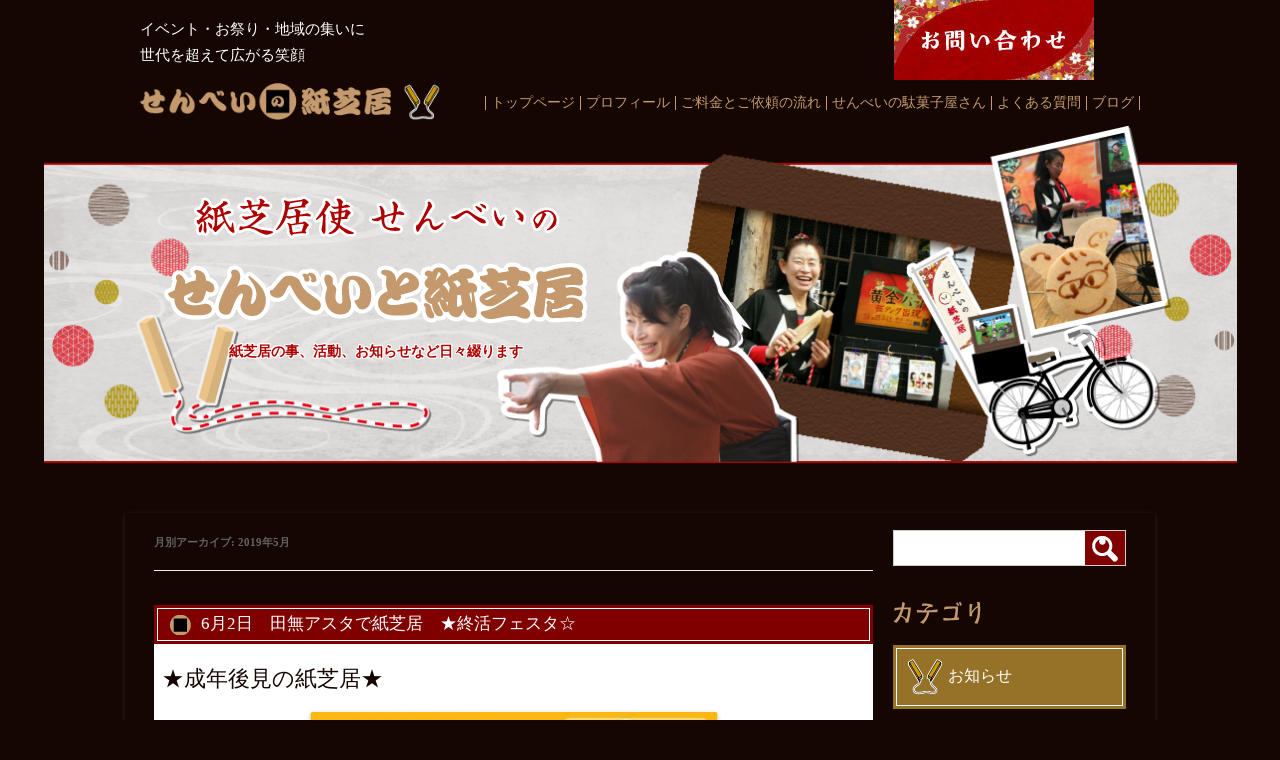

--- FILE ---
content_type: text/html; charset=UTF-8
request_url: https://senbei-kamishibai.jp/date/2019/05/
body_size: 39495
content:
<!DOCTYPE html>
<!--[if IE 7]>
<html class="ie ie7" lang="ja">
<![endif]-->
<!--[if IE 8]>
<html class="ie ie8" lang="ja">
<![endif]-->
<!--[if !(IE 7) & !(IE 8)]><!-->
<html lang="ja">
<!--<![endif]-->
<head>
<meta charset="UTF-8" />
<meta name="viewport" content="width=device-width" />
<title>5月 | 2019 | 心躍り　笑顔耀く　せんべいの紙芝居</title>
<link rel="profile" href="http://gmpg.org/xfn/11" />
<link rel="pingback" href="https://senbei-kamishibai.jp/wp/xmlrpc.php" />
<!--[if lt IE 9]>
<script src="https://senbei-kamishibai.jp/wp/wp-content/themes/twentytwelve/js/html5.js" type="text/javascript"></script>
<![endif]-->
<link rel='dns-prefetch' href='//s.w.org' />
<link rel="alternate" type="application/rss+xml" title="心躍り　笑顔耀く　せんべいの紙芝居 &raquo; フィード" href="https://senbei-kamishibai.jp/feed/" />
<link rel="alternate" type="application/rss+xml" title="心躍り　笑顔耀く　せんべいの紙芝居 &raquo; コメントフィード" href="https://senbei-kamishibai.jp/comments/feed/" />
		<script type="text/javascript">
			window._wpemojiSettings = {"baseUrl":"https:\/\/s.w.org\/images\/core\/emoji\/2.3\/72x72\/","ext":".png","svgUrl":"https:\/\/s.w.org\/images\/core\/emoji\/2.3\/svg\/","svgExt":".svg","source":{"concatemoji":"https:\/\/senbei-kamishibai.jp\/wp\/wp-includes\/js\/wp-emoji-release.min.js?ver=4.8.25"}};
			!function(t,a,e){var r,i,n,o=a.createElement("canvas"),l=o.getContext&&o.getContext("2d");function c(t){var e=a.createElement("script");e.src=t,e.defer=e.type="text/javascript",a.getElementsByTagName("head")[0].appendChild(e)}for(n=Array("flag","emoji4"),e.supports={everything:!0,everythingExceptFlag:!0},i=0;i<n.length;i++)e.supports[n[i]]=function(t){var e,a=String.fromCharCode;if(!l||!l.fillText)return!1;switch(l.clearRect(0,0,o.width,o.height),l.textBaseline="top",l.font="600 32px Arial",t){case"flag":return(l.fillText(a(55356,56826,55356,56819),0,0),e=o.toDataURL(),l.clearRect(0,0,o.width,o.height),l.fillText(a(55356,56826,8203,55356,56819),0,0),e===o.toDataURL())?!1:(l.clearRect(0,0,o.width,o.height),l.fillText(a(55356,57332,56128,56423,56128,56418,56128,56421,56128,56430,56128,56423,56128,56447),0,0),e=o.toDataURL(),l.clearRect(0,0,o.width,o.height),l.fillText(a(55356,57332,8203,56128,56423,8203,56128,56418,8203,56128,56421,8203,56128,56430,8203,56128,56423,8203,56128,56447),0,0),e!==o.toDataURL());case"emoji4":return l.fillText(a(55358,56794,8205,9794,65039),0,0),e=o.toDataURL(),l.clearRect(0,0,o.width,o.height),l.fillText(a(55358,56794,8203,9794,65039),0,0),e!==o.toDataURL()}return!1}(n[i]),e.supports.everything=e.supports.everything&&e.supports[n[i]],"flag"!==n[i]&&(e.supports.everythingExceptFlag=e.supports.everythingExceptFlag&&e.supports[n[i]]);e.supports.everythingExceptFlag=e.supports.everythingExceptFlag&&!e.supports.flag,e.DOMReady=!1,e.readyCallback=function(){e.DOMReady=!0},e.supports.everything||(r=function(){e.readyCallback()},a.addEventListener?(a.addEventListener("DOMContentLoaded",r,!1),t.addEventListener("load",r,!1)):(t.attachEvent("onload",r),a.attachEvent("onreadystatechange",function(){"complete"===a.readyState&&e.readyCallback()})),(r=e.source||{}).concatemoji?c(r.concatemoji):r.wpemoji&&r.twemoji&&(c(r.twemoji),c(r.wpemoji)))}(window,document,window._wpemojiSettings);
		</script>
		<style type="text/css">
img.wp-smiley,
img.emoji {
	display: inline !important;
	border: none !important;
	box-shadow: none !important;
	height: 1em !important;
	width: 1em !important;
	margin: 0 .07em !important;
	vertical-align: -0.1em !important;
	background: none !important;
	padding: 0 !important;
}
</style>
<link rel='stylesheet' id='responsive-lightbox-nivo-css'  href='https://senbei-kamishibai.jp/wp/wp-content/plugins/responsive-lightbox/assets/nivo/nivo-lightbox.min.css?ver=1.7.2' type='text/css' media='all' />
<link rel='stylesheet' id='responsive-lightbox-nivo-default-css'  href='https://senbei-kamishibai.jp/wp/wp-content/plugins/responsive-lightbox/assets/nivo/themes/default/default.css?ver=1.7.2' type='text/css' media='all' />
<link rel='stylesheet' id='parent-style-css'  href='https://senbei-kamishibai.jp/wp/wp-content/themes/twentytwelve/style.css?ver=20190208' type='text/css' media='all' />
<link rel='stylesheet' id='lightbox-style-css'  href='https://senbei-kamishibai.jp/css/style.css?ver=20190208' type='text/css' media='all' />
<link rel='stylesheet' id='twentytwelve-style-css'  href='https://senbei-kamishibai.jp/wp/wp-content/themes/original/style.css?ver=20190208' type='text/css' media='all' />
<!--[if lt IE 9]>
<link rel='stylesheet' id='twentytwelve-ie-css'  href='https://senbei-kamishibai.jp/wp/wp-content/themes/twentytwelve/css/ie.css?ver=20121010' type='text/css' media='all' />
<![endif]-->
<script type='text/javascript' src='https://senbei-kamishibai.jp/wp/wp-includes/js/jquery/jquery.js?ver=1.12.4'></script>
<script type='text/javascript' src='https://senbei-kamishibai.jp/wp/wp-includes/js/jquery/jquery-migrate.min.js?ver=1.4.1'></script>
<script type='text/javascript' src='https://senbei-kamishibai.jp/wp/wp-content/plugins/responsive-lightbox/assets/nivo/nivo-lightbox.min.js?ver=1.7.2'></script>
<script type='text/javascript'>
/* <![CDATA[ */
var rlArgs = {"script":"nivo","selector":"lightbox","customEvents":"","activeGalleries":"1","effect":"fade","clickOverlayToClose":"1","keyboardNav":"1","errorMessage":"The requested content cannot be loaded. Please try again later.","woocommerce_gallery":"0"};
/* ]]> */
</script>
<script type='text/javascript' src='https://senbei-kamishibai.jp/wp/wp-content/plugins/responsive-lightbox/js/front.js?ver=1.7.2'></script>
<link rel='https://api.w.org/' href='https://senbei-kamishibai.jp/wp-json/' />
<link rel="EditURI" type="application/rsd+xml" title="RSD" href="https://senbei-kamishibai.jp/wp/xmlrpc.php?rsd" />
<link rel="wlwmanifest" type="application/wlwmanifest+xml" href="https://senbei-kamishibai.jp/wp/wp-includes/wlwmanifest.xml" /> 
<meta name="generator" content="WordPress 4.8.25" />
<link rel="icon" href="https://senbei-kamishibai.jp/wp/wp-content/uploads/2016/05/hyoushigi-1-150x150.png" sizes="32x32" />
<link rel="icon" href="https://senbei-kamishibai.jp/wp/wp-content/uploads/2016/05/hyoushigi-1.png" sizes="192x192" />
<link rel="apple-touch-icon-precomposed" href="https://senbei-kamishibai.jp/wp/wp-content/uploads/2016/05/hyoushigi-1.png" />
<meta name="msapplication-TileImage" content="https://senbei-kamishibai.jp/wp/wp-content/uploads/2016/05/hyoushigi-1.png" />
</head>

<body class="archive date" id="top">
<script>
  (function(i,s,o,g,r,a,m){i['GoogleAnalyticsObject']=r;i[r]=i[r]||function(){
  (i[r].q=i[r].q||[]).push(arguments)},i[r].l=1*new Date();a=s.createElement(o),
  m=s.getElementsByTagName(o)[0];a.async=1;a.src=g;m.parentNode.insertBefore(a,m)
  })(window,document,'script','https://www.google-analytics.com/analytics.js','ga');

  ga('create', 'UA-98315842-1', 'auto');
  ga('send', 'pageview');

</script>

	<header id="header">
		<div class="container">
			<ul class="ht">
				<li>
									<p class="site-name"><span>イベント・お祭り・地域の集いに</span><span>世代を超えて広がる笑顔</span></p>
									<p class="tab-logo"><a href="https://senbei-kamishibai.jp/"><img src="https://senbei-kamishibai.jp/img/header-logo.png" alt="せんべいの紙芝居"></a></p>
				</li><li>
					<p><a href="https://senbei-kamishibai.jp/contact.html"><img src="https://senbei-kamishibai.jp/img/contact-image-01.jpg" alt="お問い合わせ"></a></p>
				</li>
			</ul>
			<ul class="nav">
				<li><a href="https://senbei-kamishibai.jp/"><img src="https://senbei-kamishibai.jp/img/header-logo.png" alt="せんべいの紙芝居"></a></li>
				<li><a href="https://senbei-kamishibai.jp/">トップページ</a></li>
				<li><a href="https://senbei-kamishibai.jp/profile.html">プロフィール</a></li>
				<li><a href="https://senbei-kamishibai.jp/price.html">ご料金とご依頼の流れ</a></li>

				<li>
					<label>せんべいの駄菓子屋さん</label>
					<ul>
						<li><a href="https://senbei-kamishibai.jp/candy.html">せんべいの駄菓子屋さん</a></li>
						<li><a href="https://senbei-kamishibai.jp/bar.html">おとなの駄菓子屋せん‘ｓばぁ</a></li>
					</ul>
				</li>


				<li><a href="https://senbei-kamishibai.jp/faq.html">よくある質問</a></li>
				<li><a href="https://senbei-kamishibai.jp/blog">ブログ</a></li>
			</ul>
		</div>
	</header>
	<div class="main-visual-wrap">
		<div class="main-visual">
			<ul>
				<li><img src="https://senbei-kamishibai.jp/img/blog-image-01.png" alt="紙芝居使 せんべいの"></li>
				<li><img src="https://senbei-kamishibai.jp/img/blog-image-02.png" alt="せんべいと紙芝居"></li>
				<li>紙芝居の事、活動、お知らせなど日々綴ります</li>
			</ul>
		</div>
	</div>

<div id="page" class="hfeed site">
	<div id="main" class="wrapper">
	<section id="primary" class="site-content">
		<div id="content" role="main">

					<header class="archive-header">
				<h1 class="archive-title">月別アーカイブ: <span>2019年5月</span></h1>
			</header><!-- .archive-header -->

			
	<article id="post-1340" class="post-1340 post type-post status-publish has-post-thumbnail hentry category-news category-11 category-seinen-koken category-10">
				<header class="entry-header">
			
						<h1 class="entry-title">
				<p><a href="https://senbei-kamishibai.jp/2019/05/1340/" rel="bookmark">6月2日　田無アスタで紙芝居　★終活フェスタ☆</a></p>
			</h1>
								</header><!-- .entry-header -->

				<div class="entry-content">
			<h1>★成年後見の紙芝居★</h1>
<p><span style="font-size: 12pt;"><img class="wp-image-1341 aligncenter" src="https://senbei-kamishibai.jp/wp/wp-content/uploads/2019/05/59385148_1391344241005739_4514000058181484544_n-1-214x300.jpg" alt="" width="408" height="572" srcset="https://senbei-kamishibai.jp/wp/wp-content/uploads/2019/05/59385148_1391344241005739_4514000058181484544_n-1-214x300.jpg 214w, https://senbei-kamishibai.jp/wp/wp-content/uploads/2019/05/59385148_1391344241005739_4514000058181484544_n-1-624x875.jpg 624w, https://senbei-kamishibai.jp/wp/wp-content/uploads/2019/05/59385148_1391344241005739_4514000058181484544_n-1.jpg 640w" sizes="(max-width: 408px) 100vw, 408px" /></span></p>
<p><span style="font-size: 14pt;">6月2日(日）　10:20～17:00</span></p>
<p><span style="font-size: 12pt;"><span style="color: #ff9900;"><strong>田無</strong>アスタ</span>２階センターコートで</span></p>
<p><span style="font-size: 12pt;">家族で考えるHAPPY終活フェスタ</span></p>
<p><span style="font-size: 12pt;">就活･･･じゃなくて「<span style="font-size: 14pt; color: #993366;">終活</span>」</span></p>
<p><span style="font-size: 12pt;">人は必ず死にます。　最後の時まで自分らしく生きていく為に、</span></p>
<p><span style="font-size: 12pt;">大切な人のために、自分のために、</span></p>
<p><span style="font-size: 12pt;">今、何を考えて、なにをするのか。</span></p>
<p><span style="font-size: 12pt;">各分野の専門家が集まって、各種講座など開催されます。</span></p>
<p>&nbsp;</p>
<p><span style="font-size: 12pt;">せんべいは「成年後見制度」についての紙芝居を口演させていただきます。</span></p>
<p><span style="font-size: 12pt;"><span style="font-size: 14pt;">紙芝居</span>は　<span style="font-size: 18pt; color: #ff0000;"><strong>11:40～12:10</strong></span>　の予定です。<img class="alignnone size-medium wp-image-1091" src="https://senbei-kamishibai.jp/wp/wp-content/uploads/2018/10/IMG_20181025_110531-300x225.jpg" alt="" width="300" height="225" srcset="https://senbei-kamishibai.jp/wp/wp-content/uploads/2018/10/IMG_20181025_110531-300x225.jpg 300w, https://senbei-kamishibai.jp/wp/wp-content/uploads/2018/10/IMG_20181025_110531-768x576.jpg 768w, https://senbei-kamishibai.jp/wp/wp-content/uploads/2018/10/IMG_20181025_110531-1024x768.jpg 1024w, https://senbei-kamishibai.jp/wp/wp-content/uploads/2018/10/IMG_20181025_110531-624x468.jpg 624w" sizes="(max-width: 300px) 100vw, 300px" /></span></p>
<p>&nbsp;</p>
<p>参加は無料です。お気軽にお立ち寄りください。</p>
					</div><!-- .entry-content -->
		
		<footer class="entry-meta">
			カテゴリー: <a href="https://senbei-kamishibai.jp/category/news/" rel="category tag">お知らせ</a>, <a href="https://senbei-kamishibai.jp/category/%e5%8f%a3%e6%bc%94%e6%83%85%e5%a0%b1/" rel="category tag">口演情報</a>, <a href="https://senbei-kamishibai.jp/category/seinen-koken/" rel="category tag">成年後見かみしばい</a>, <a href="https://senbei-kamishibai.jp/category/%e7%b4%99%e8%8a%9d%e5%b1%85/" rel="category tag">紙芝居</a> | 投稿日: <a href="https://senbei-kamishibai.jp/2019/05/1340/" title="23:29" rel="bookmark"><time class="entry-date" datetime="2019-05-31T23:29:27+00:00">2019年5月31日</time></a> | <span class="by-author">投稿者: <span class="author vcard"><a class="url fn n" href="https://senbei-kamishibai.jp/author/senbei-voicenifty-ne-jp/" title="紙芝居使せんべい の投稿をすべて表示" rel="author">紙芝居使せんべい</a></span></span>								</footer><!-- .entry-meta -->
	</article><!-- #post -->

	<article id="post-1338" class="post-1338 post type-post status-publish has-post-thumbnail hentry category-news category-11 category-10">
				<header class="entry-header">
			
						<h1 class="entry-title">
				<p><a href="https://senbei-kamishibai.jp/2019/05/1338/" rel="bookmark">6月1日 帝釈天 で紙芝居</a></p>
			</h1>
								</header><!-- .entry-header -->

				<div class="entry-content">
			<h1><span style="font-size: 18pt;">★帝釈天で紙芝居★<img class="alignnone size-full wp-image-833" src="https://senbei-kamishibai.jp/wp/wp-content/uploads/2018/04/IMG_20180217_111716_20180420212958.jpg" alt="" width="1440" height="1920" srcset="https://senbei-kamishibai.jp/wp/wp-content/uploads/2018/04/IMG_20180217_111716_20180420212958.jpg 1440w, https://senbei-kamishibai.jp/wp/wp-content/uploads/2018/04/IMG_20180217_111716_20180420212958-225x300.jpg 225w, https://senbei-kamishibai.jp/wp/wp-content/uploads/2018/04/IMG_20180217_111716_20180420212958-768x1024.jpg 768w, https://senbei-kamishibai.jp/wp/wp-content/uploads/2018/04/IMG_20180217_111716_20180420212958-624x832.jpg 624w" sizes="(max-width: 1440px) 100vw, 1440px" /></span></h1>
<p><span style="font-size: 12pt;">毎度お馴染み柴又帝釈天での紙芝居♪</span></p>
<p><span style="font-size: 12pt;">　6月1日(土）　午前11時～午後3時頃まで　</span></p>
<p><span style="font-size: 12pt;">大江戸ヤッサン一座の紙芝居師が随時口演いたします。</span></p>
<p><span style="font-size: 12pt;">　柴又　題経寺（帝釈天）さんのご門前の駐車場に</span></p>
<p><span style="font-size: 12pt;">　昔ながらの自転車舞台</span></p>
<p><span style="font-size: 12pt;">　拍子木の音</span></p>
<p><span style="font-size: 12pt;">　黄金バットの笑い声</span></p>
<p><span style="font-size: 12pt;">　情緒ある柴又の風景と　昭和の紙芝居を楽しみにいらしてくださいませ。</span></p>
<p>&nbsp;</p>
<p>毎度ぎりぎりのご案内ですみません・・・べい。</p>
<p>&nbsp;</p>
					</div><!-- .entry-content -->
		
		<footer class="entry-meta">
			カテゴリー: <a href="https://senbei-kamishibai.jp/category/news/" rel="category tag">お知らせ</a>, <a href="https://senbei-kamishibai.jp/category/%e5%8f%a3%e6%bc%94%e6%83%85%e5%a0%b1/" rel="category tag">口演情報</a>, <a href="https://senbei-kamishibai.jp/category/%e7%b4%99%e8%8a%9d%e5%b1%85/" rel="category tag">紙芝居</a> | 投稿日: <a href="https://senbei-kamishibai.jp/2019/05/1338/" title="23:11" rel="bookmark"><time class="entry-date" datetime="2019-05-31T23:11:10+00:00">2019年5月31日</time></a> | <span class="by-author">投稿者: <span class="author vcard"><a class="url fn n" href="https://senbei-kamishibai.jp/author/senbei-voicenifty-ne-jp/" title="紙芝居使せんべい の投稿をすべて表示" rel="author">紙芝居使せんべい</a></span></span>								</footer><!-- .entry-meta -->
	</article><!-- #post -->

	<article id="post-1344" class="post-1344 post type-post status-publish hentry category-gallery">
				<header class="entry-header">
			
						<h1 class="entry-title">
				<p><a href="https://senbei-kamishibai.jp/2019/05/1344/" rel="bookmark">むチューふれあいマルシェで紙芝居</a></p>
			</h1>
								</header><!-- .entry-header -->

				<div class="entry-content">
			<p><img class="alignnone size-full wp-image-1345" src="https://senbei-kamishibai.jp/wp/wp-content/uploads/2019/05/724bac69e449fd2da990641cc12e947a.jpg" alt="" width="960" height="720" srcset="https://senbei-kamishibai.jp/wp/wp-content/uploads/2019/05/724bac69e449fd2da990641cc12e947a.jpg 960w, https://senbei-kamishibai.jp/wp/wp-content/uploads/2019/05/724bac69e449fd2da990641cc12e947a-300x225.jpg 300w, https://senbei-kamishibai.jp/wp/wp-content/uploads/2019/05/724bac69e449fd2da990641cc12e947a-768x576.jpg 768w, https://senbei-kamishibai.jp/wp/wp-content/uploads/2019/05/724bac69e449fd2da990641cc12e947a-624x468.jpg 624w" sizes="(max-width: 960px) 100vw, 960px" /></p>
<p>&nbsp;</p>
					</div><!-- .entry-content -->
		
		<footer class="entry-meta">
			カテゴリー: <a href="https://senbei-kamishibai.jp/category/gallery/" rel="category tag">ギャラリー</a> | 投稿日: <a href="https://senbei-kamishibai.jp/2019/05/1344/" title="23:02" rel="bookmark"><time class="entry-date" datetime="2019-05-28T23:02:17+00:00">2019年5月28日</time></a> | <span class="by-author">投稿者: <span class="author vcard"><a class="url fn n" href="https://senbei-kamishibai.jp/author/senbei-voicenifty-ne-jp/" title="紙芝居使せんべい の投稿をすべて表示" rel="author">紙芝居使せんべい</a></span></span>								</footer><!-- .entry-meta -->
	</article><!-- #post -->

	<article id="post-1331" class="post-1331 post type-post status-publish has-post-thumbnail hentry category-news category-11 category-10">
				<header class="entry-header">
			
						<h1 class="entry-title">
				<p><a href="https://senbei-kamishibai.jp/2019/05/1331/" rel="bookmark">5月26日(日)　むチューふれあいマルシェ</a></p>
			</h1>
								</header><!-- .entry-header -->

				<div class="entry-content">
			<h1><span style="font-size: 18pt;">◆第３回　むチューふれあいマルシェで紙芝居◆</span></h1>
<p><span style="font-size: 12pt;">　JR三鷹駅北口周辺で開催される</span></p>
<p><span style="font-size: 12pt;">　　むチューふれあいマルシェ</span></p>
<p><span style="font-size: 12pt;">　　武蔵野市チューおう地区にある商店さんの名品や地元農産物の販売もあるようです。</span></p>
<p><span style="font-size: 12pt;">　</span><span style="font-size: 12pt;">　<span style="font-size: 14pt; color: #ff9900;"><strong>　せんべいの紙芝居　</strong></span>もありますよ！</span></p>
<p><span style="font-size: 12pt;">　　</span><span style="font-size: 12pt;">　　☆日時　令和元年　5月<span style="font-size: 14pt;">26</span>日（日）　</span></p>
<p><span style="font-size: 12pt;">　　　　　　マルシェ開催時間　10:00～16:00</span></p>
<p><span style="font-size: 12pt;">　　　<img class="size-medium wp-image-1332 aligncenter" src="https://senbei-kamishibai.jp/wp/wp-content/uploads/2019/05/920b63c9212584cde5b86c84dbf71968-300x207.jpg" alt="" width="300" height="207" srcset="https://senbei-kamishibai.jp/wp/wp-content/uploads/2019/05/920b63c9212584cde5b86c84dbf71968-300x207.jpg 300w, https://senbei-kamishibai.jp/wp/wp-content/uploads/2019/05/920b63c9212584cde5b86c84dbf71968-768x530.jpg 768w, https://senbei-kamishibai.jp/wp/wp-content/uploads/2019/05/920b63c9212584cde5b86c84dbf71968-1024x707.jpg 1024w, https://senbei-kamishibai.jp/wp/wp-content/uploads/2019/05/920b63c9212584cde5b86c84dbf71968-624x431.jpg 624w" sizes="(max-width: 300px) 100vw, 300px" />紙芝居口演予定時間</span></p>
<p><span style="font-size: 12pt;">　　①<span style="font-size: 18pt;"><strong><span style="color: #ff0000;">11:30～12:00</span></strong></span>　タワーズマルシェミニステージ</span></p>
<p><span style="font-size: 12pt;">　　②<span style="font-size: 18pt; color: #ff0000;"><strong>13:30～14:00</strong></span>　三鷹駅北口ロータリー　ステージ</span></p>
<p><span style="font-size: 12pt;">　　③　　何時にどこではじまるか･･･　お楽しみ</span></p>
<p><span style="font-size: 12pt;">　</span></p>
<p>&nbsp;</p>
					</div><!-- .entry-content -->
		
		<footer class="entry-meta">
			カテゴリー: <a href="https://senbei-kamishibai.jp/category/news/" rel="category tag">お知らせ</a>, <a href="https://senbei-kamishibai.jp/category/%e5%8f%a3%e6%bc%94%e6%83%85%e5%a0%b1/" rel="category tag">口演情報</a>, <a href="https://senbei-kamishibai.jp/category/%e7%b4%99%e8%8a%9d%e5%b1%85/" rel="category tag">紙芝居</a> | 投稿日: <a href="https://senbei-kamishibai.jp/2019/05/1331/" title="23:47" rel="bookmark"><time class="entry-date" datetime="2019-05-22T23:47:52+00:00">2019年5月22日</time></a> | <span class="by-author">投稿者: <span class="author vcard"><a class="url fn n" href="https://senbei-kamishibai.jp/author/senbei-voicenifty-ne-jp/" title="紙芝居使せんべい の投稿をすべて表示" rel="author">紙芝居使せんべい</a></span></span>								</footer><!-- .entry-meta -->
	</article><!-- #post -->

	<article id="post-1328" class="post-1328 post type-post status-publish has-post-thumbnail hentry category-news category-11 category-10">
				<header class="entry-header">
			
						<h1 class="entry-title">
				<p><a href="https://senbei-kamishibai.jp/2019/05/1328/" rel="bookmark">☆昭和館紙芝居定期上演会☆</a></p>
			</h1>
								</header><!-- .entry-header -->

				<div class="entry-content">
			<p><span style="font-size: 18pt;">◆昭和館で紙芝居◆</span></p>
<p><span style="font-size: 12pt;"><span style="font-size: 14pt;"><strong>5月25日(土）</strong></span>　昭和館(九段下）で紙芝居の上演会</span></p>
<p><span style="font-size: 12pt;">①13:00～　　②14:00～　　③15:00～</span></p>
<p><span style="font-size: 12pt;">奇数月の第4土曜日に開催している昭和館の紙芝居定期上演会。</span></p>
<p><span style="font-size: 12pt;">昭和館が所蔵している街頭紙芝居をプロ紙芝居師が演じます。</span></p>
<p><span style="font-size: 12pt;">せんべいは「風はそよかに」という　母を探す兄妹のお話し。</span></p>
<p><span style="font-size: 12pt;">涙無しにはみられません。　ハンカチをお忘れなく。</span></p>
<p><span style="font-size: 12pt;">15時からの回では、お客様に紙芝居を演じていただくコーナーもあります。</span></p>
<p>体験していただく方、大募集！！　当日お気軽に窓口にお越し下さい。<img class="alignnone size-medium wp-image-787" src="https://senbei-kamishibai.jp/wp/wp-content/uploads/2018/03/1757ad5ca67affd4952d155c87092be3-225x300.jpg" alt="" width="225" height="300" srcset="https://senbei-kamishibai.jp/wp/wp-content/uploads/2018/03/1757ad5ca67affd4952d155c87092be3-225x300.jpg 225w, https://senbei-kamishibai.jp/wp/wp-content/uploads/2018/03/1757ad5ca67affd4952d155c87092be3-624x832.jpg 624w, https://senbei-kamishibai.jp/wp/wp-content/uploads/2018/03/1757ad5ca67affd4952d155c87092be3.jpg 720w" sizes="(max-width: 225px) 100vw, 225px" /></p>
<p>昭和館　→　<a href="https://www.showakan.go.jp/events/kamishibai/index.html">https://www.showakan.go.jp/events/kamishibai/index.html</a></p>
<p>&nbsp;</p>
					</div><!-- .entry-content -->
		
		<footer class="entry-meta">
			カテゴリー: <a href="https://senbei-kamishibai.jp/category/news/" rel="category tag">お知らせ</a>, <a href="https://senbei-kamishibai.jp/category/%e5%8f%a3%e6%bc%94%e6%83%85%e5%a0%b1/" rel="category tag">口演情報</a>, <a href="https://senbei-kamishibai.jp/category/%e7%b4%99%e8%8a%9d%e5%b1%85/" rel="category tag">紙芝居</a> | 投稿日: <a href="https://senbei-kamishibai.jp/2019/05/1328/" title="23:01" rel="bookmark"><time class="entry-date" datetime="2019-05-17T23:01:29+00:00">2019年5月17日</time></a> | <span class="by-author">投稿者: <span class="author vcard"><a class="url fn n" href="https://senbei-kamishibai.jp/author/senbei-voicenifty-ne-jp/" title="紙芝居使せんべい の投稿をすべて表示" rel="author">紙芝居使せんべい</a></span></span>								</footer><!-- .entry-meta -->
	</article><!-- #post -->
		<nav id="nav-below" class="navigation" role="navigation">
			<h3 class="assistive-text">投稿ナビゲーション</h3>
			<div class="nav-previous"><a href="https://senbei-kamishibai.jp/date/2019/05/page/2/" ><span class="meta-nav">&larr;</span> 過去の投稿</a></div>
			<div class="nav-next"></div>
		</nav><!-- .navigation -->
	
		
		</div><!-- #content -->
	</section><!-- #primary -->


			<div id="secondary" class="widget-area" role="complementary">
			<aside id="search-2" class="widget widget_search">
<form method="get" action="https://senbei-kamishibai.jp/blog">
	<ul class="search-box">
    	<li><input type="text" name="s" id="s" value="" /></li>
    	<li><button type="submit"><img src="https://senbei-kamishibai.jp/img/blog-image-06.png" alt="検索"></button></li>
    </ul>
</form>

</aside><aside id="categories-3" class="widget widget_categories"><h3 class="widget-title">カテゴリー</h3>		<ul>
	<li class="cat-item cat-item-16"><a href="https://senbei-kamishibai.jp/category/news/" title="このカテゴリーは、編集や削除をしないでください。">お知らせ</a>
</li>
	<li class="cat-item cat-item-13"><a href="https://senbei-kamishibai.jp/category/%e3%81%9b%e3%82%93%e3%81%ae%e3%81%a4%e3%81%b6%e3%82%84%e3%81%8d/" >せんのつぶやき</a>
</li>
	<li class="cat-item cat-item-1"><a href="https://senbei-kamishibai.jp/category/%e3%81%9d%e3%81%ae%e4%bb%96/" >その他</a>
</li>
	<li class="cat-item cat-item-15"><a href="https://senbei-kamishibai.jp/category/gallery/" title="このカテゴリーは、編集や削除をしないでください。">ギャラリー</a>
</li>
	<li class="cat-item cat-item-12"><a href="https://senbei-kamishibai.jp/category/%e3%83%af%e3%83%bc%e3%82%af%e3%82%b7%e3%83%a7%e3%83%83%e3%83%97/" >ワークショップ</a>
</li>
	<li class="cat-item cat-item-11"><a href="https://senbei-kamishibai.jp/category/%e5%8f%a3%e6%bc%94%e6%83%85%e5%a0%b1/" >口演情報</a>
</li>
	<li class="cat-item cat-item-17"><a href="https://senbei-kamishibai.jp/category/seinen-koken/" title="このカテゴリーは、編集や削除をしないでください。">成年後見かみしばい</a>
</li>
	<li class="cat-item cat-item-10"><a href="https://senbei-kamishibai.jp/category/%e7%b4%99%e8%8a%9d%e5%b1%85/" >紙芝居</a>
</li>
	<li class="cat-item cat-item-18"><a href="https://senbei-kamishibai.jp/category/%e9%a7%84%e8%8f%93%e5%ad%90%e5%b1%8b%e3%81%95%e3%82%93/" >駄菓子屋さん</a>
</li>
		</ul>
</aside>		<aside id="recent-posts-2" class="widget widget_recent_entries">		<h3 class="widget-title">最近の投稿</h3>		<ul>
					<li>
				<a href="https://senbei-kamishibai.jp/2026/01/3072/">2025年　ありがとうございました</a>
						</li>
					<li>
				<a href="https://senbei-kamishibai.jp/2026/01/3055/">1月の紙芝居口演</a>
						</li>
					<li>
				<a href="https://senbei-kamishibai.jp/2026/01/3062/">2026年　新年のごあいさつ</a>
						</li>
					<li>
				<a href="https://senbei-kamishibai.jp/2025/12/3058/">お問合せについて　</a>
						</li>
					<li>
				<a href="https://senbei-kamishibai.jp/2025/12/3053/">1月 せんべいの駄菓子屋さん</a>
						</li>
				</ul>
		</aside>		<aside id="archives-2" class="widget widget_archive"><h3 class="widget-title">アーカイブ</h3>		<ul>
			<li><a href='https://senbei-kamishibai.jp/date/2026/01/'>2026年1月</a></li>
	<li><a href='https://senbei-kamishibai.jp/date/2025/12/'>2025年12月</a></li>
	<li><a href='https://senbei-kamishibai.jp/date/2025/11/'>2025年11月</a></li>
	<li><a href='https://senbei-kamishibai.jp/date/2025/10/'>2025年10月</a></li>
	<li><a href='https://senbei-kamishibai.jp/date/2025/09/'>2025年9月</a></li>
	<li><a href='https://senbei-kamishibai.jp/date/2025/08/'>2025年8月</a></li>
	<li><a href='https://senbei-kamishibai.jp/date/2025/07/'>2025年7月</a></li>
	<li><a href='https://senbei-kamishibai.jp/date/2025/06/'>2025年6月</a></li>
	<li><a href='https://senbei-kamishibai.jp/date/2025/05/'>2025年5月</a></li>
	<li><a href='https://senbei-kamishibai.jp/date/2025/04/'>2025年4月</a></li>
	<li><a href='https://senbei-kamishibai.jp/date/2025/03/'>2025年3月</a></li>
	<li><a href='https://senbei-kamishibai.jp/date/2025/01/'>2025年1月</a></li>
	<li><a href='https://senbei-kamishibai.jp/date/2024/12/'>2024年12月</a></li>
	<li><a href='https://senbei-kamishibai.jp/date/2024/11/'>2024年11月</a></li>
	<li><a href='https://senbei-kamishibai.jp/date/2024/10/'>2024年10月</a></li>
	<li><a href='https://senbei-kamishibai.jp/date/2024/09/'>2024年9月</a></li>
	<li><a href='https://senbei-kamishibai.jp/date/2024/08/'>2024年8月</a></li>
	<li><a href='https://senbei-kamishibai.jp/date/2024/06/'>2024年6月</a></li>
	<li><a href='https://senbei-kamishibai.jp/date/2024/05/'>2024年5月</a></li>
	<li><a href='https://senbei-kamishibai.jp/date/2024/04/'>2024年4月</a></li>
	<li><a href='https://senbei-kamishibai.jp/date/2024/03/'>2024年3月</a></li>
	<li><a href='https://senbei-kamishibai.jp/date/2024/02/'>2024年2月</a></li>
	<li><a href='https://senbei-kamishibai.jp/date/2024/01/'>2024年1月</a></li>
	<li><a href='https://senbei-kamishibai.jp/date/2023/12/'>2023年12月</a></li>
	<li><a href='https://senbei-kamishibai.jp/date/2023/11/'>2023年11月</a></li>
	<li><a href='https://senbei-kamishibai.jp/date/2023/10/'>2023年10月</a></li>
	<li><a href='https://senbei-kamishibai.jp/date/2023/09/'>2023年9月</a></li>
	<li><a href='https://senbei-kamishibai.jp/date/2023/07/'>2023年7月</a></li>
	<li><a href='https://senbei-kamishibai.jp/date/2023/06/'>2023年6月</a></li>
	<li><a href='https://senbei-kamishibai.jp/date/2023/05/'>2023年5月</a></li>
	<li><a href='https://senbei-kamishibai.jp/date/2023/04/'>2023年4月</a></li>
	<li><a href='https://senbei-kamishibai.jp/date/2023/03/'>2023年3月</a></li>
	<li><a href='https://senbei-kamishibai.jp/date/2023/02/'>2023年2月</a></li>
	<li><a href='https://senbei-kamishibai.jp/date/2023/01/'>2023年1月</a></li>
	<li><a href='https://senbei-kamishibai.jp/date/2022/12/'>2022年12月</a></li>
	<li><a href='https://senbei-kamishibai.jp/date/2022/11/'>2022年11月</a></li>
	<li><a href='https://senbei-kamishibai.jp/date/2022/10/'>2022年10月</a></li>
	<li><a href='https://senbei-kamishibai.jp/date/2022/09/'>2022年9月</a></li>
	<li><a href='https://senbei-kamishibai.jp/date/2022/08/'>2022年8月</a></li>
	<li><a href='https://senbei-kamishibai.jp/date/2022/07/'>2022年7月</a></li>
	<li><a href='https://senbei-kamishibai.jp/date/2022/06/'>2022年6月</a></li>
	<li><a href='https://senbei-kamishibai.jp/date/2022/05/'>2022年5月</a></li>
	<li><a href='https://senbei-kamishibai.jp/date/2022/04/'>2022年4月</a></li>
	<li><a href='https://senbei-kamishibai.jp/date/2022/03/'>2022年3月</a></li>
	<li><a href='https://senbei-kamishibai.jp/date/2022/02/'>2022年2月</a></li>
	<li><a href='https://senbei-kamishibai.jp/date/2022/01/'>2022年1月</a></li>
	<li><a href='https://senbei-kamishibai.jp/date/2021/12/'>2021年12月</a></li>
	<li><a href='https://senbei-kamishibai.jp/date/2021/11/'>2021年11月</a></li>
	<li><a href='https://senbei-kamishibai.jp/date/2021/10/'>2021年10月</a></li>
	<li><a href='https://senbei-kamishibai.jp/date/2021/09/'>2021年9月</a></li>
	<li><a href='https://senbei-kamishibai.jp/date/2021/07/'>2021年7月</a></li>
	<li><a href='https://senbei-kamishibai.jp/date/2021/05/'>2021年5月</a></li>
	<li><a href='https://senbei-kamishibai.jp/date/2021/04/'>2021年4月</a></li>
	<li><a href='https://senbei-kamishibai.jp/date/2021/03/'>2021年3月</a></li>
	<li><a href='https://senbei-kamishibai.jp/date/2021/02/'>2021年2月</a></li>
	<li><a href='https://senbei-kamishibai.jp/date/2021/01/'>2021年1月</a></li>
	<li><a href='https://senbei-kamishibai.jp/date/2020/12/'>2020年12月</a></li>
	<li><a href='https://senbei-kamishibai.jp/date/2020/11/'>2020年11月</a></li>
	<li><a href='https://senbei-kamishibai.jp/date/2020/10/'>2020年10月</a></li>
	<li><a href='https://senbei-kamishibai.jp/date/2020/09/'>2020年9月</a></li>
	<li><a href='https://senbei-kamishibai.jp/date/2020/08/'>2020年8月</a></li>
	<li><a href='https://senbei-kamishibai.jp/date/2020/07/'>2020年7月</a></li>
	<li><a href='https://senbei-kamishibai.jp/date/2020/06/'>2020年6月</a></li>
	<li><a href='https://senbei-kamishibai.jp/date/2020/05/'>2020年5月</a></li>
	<li><a href='https://senbei-kamishibai.jp/date/2020/04/'>2020年4月</a></li>
	<li><a href='https://senbei-kamishibai.jp/date/2020/03/'>2020年3月</a></li>
	<li><a href='https://senbei-kamishibai.jp/date/2020/02/'>2020年2月</a></li>
	<li><a href='https://senbei-kamishibai.jp/date/2020/01/'>2020年1月</a></li>
	<li><a href='https://senbei-kamishibai.jp/date/2019/12/'>2019年12月</a></li>
	<li><a href='https://senbei-kamishibai.jp/date/2019/11/'>2019年11月</a></li>
	<li><a href='https://senbei-kamishibai.jp/date/2019/10/'>2019年10月</a></li>
	<li><a href='https://senbei-kamishibai.jp/date/2019/09/'>2019年9月</a></li>
	<li><a href='https://senbei-kamishibai.jp/date/2019/08/'>2019年8月</a></li>
	<li><a href='https://senbei-kamishibai.jp/date/2019/07/'>2019年7月</a></li>
	<li><a href='https://senbei-kamishibai.jp/date/2019/06/'>2019年6月</a></li>
	<li><a href='https://senbei-kamishibai.jp/date/2019/05/'>2019年5月</a></li>
	<li><a href='https://senbei-kamishibai.jp/date/2019/04/'>2019年4月</a></li>
	<li><a href='https://senbei-kamishibai.jp/date/2019/03/'>2019年3月</a></li>
	<li><a href='https://senbei-kamishibai.jp/date/2019/02/'>2019年2月</a></li>
	<li><a href='https://senbei-kamishibai.jp/date/2019/01/'>2019年1月</a></li>
	<li><a href='https://senbei-kamishibai.jp/date/2018/12/'>2018年12月</a></li>
	<li><a href='https://senbei-kamishibai.jp/date/2018/11/'>2018年11月</a></li>
	<li><a href='https://senbei-kamishibai.jp/date/2018/10/'>2018年10月</a></li>
	<li><a href='https://senbei-kamishibai.jp/date/2018/09/'>2018年9月</a></li>
	<li><a href='https://senbei-kamishibai.jp/date/2018/08/'>2018年8月</a></li>
	<li><a href='https://senbei-kamishibai.jp/date/2018/07/'>2018年7月</a></li>
	<li><a href='https://senbei-kamishibai.jp/date/2018/06/'>2018年6月</a></li>
	<li><a href='https://senbei-kamishibai.jp/date/2018/05/'>2018年5月</a></li>
	<li><a href='https://senbei-kamishibai.jp/date/2018/04/'>2018年4月</a></li>
	<li><a href='https://senbei-kamishibai.jp/date/2018/03/'>2018年3月</a></li>
	<li><a href='https://senbei-kamishibai.jp/date/2018/02/'>2018年2月</a></li>
	<li><a href='https://senbei-kamishibai.jp/date/2018/01/'>2018年1月</a></li>
	<li><a href='https://senbei-kamishibai.jp/date/2017/12/'>2017年12月</a></li>
	<li><a href='https://senbei-kamishibai.jp/date/2017/11/'>2017年11月</a></li>
	<li><a href='https://senbei-kamishibai.jp/date/2017/10/'>2017年10月</a></li>
	<li><a href='https://senbei-kamishibai.jp/date/2017/09/'>2017年9月</a></li>
	<li><a href='https://senbei-kamishibai.jp/date/2017/08/'>2017年8月</a></li>
	<li><a href='https://senbei-kamishibai.jp/date/2017/07/'>2017年7月</a></li>
	<li><a href='https://senbei-kamishibai.jp/date/2017/06/'>2017年6月</a></li>
	<li><a href='https://senbei-kamishibai.jp/date/2017/04/'>2017年4月</a></li>
	<li><a href='https://senbei-kamishibai.jp/date/2017/03/'>2017年3月</a></li>
	<li><a href='https://senbei-kamishibai.jp/date/2017/02/'>2017年2月</a></li>
	<li><a href='https://senbei-kamishibai.jp/date/2017/01/'>2017年1月</a></li>
	<li><a href='https://senbei-kamishibai.jp/date/2016/12/'>2016年12月</a></li>
	<li><a href='https://senbei-kamishibai.jp/date/2016/11/'>2016年11月</a></li>
	<li><a href='https://senbei-kamishibai.jp/date/2016/10/'>2016年10月</a></li>
	<li><a href='https://senbei-kamishibai.jp/date/2016/09/'>2016年9月</a></li>
	<li><a href='https://senbei-kamishibai.jp/date/2016/08/'>2016年8月</a></li>
	<li><a href='https://senbei-kamishibai.jp/date/2016/07/'>2016年7月</a></li>
	<li><a href='https://senbei-kamishibai.jp/date/2016/06/'>2016年6月</a></li>
	<li><a href='https://senbei-kamishibai.jp/date/2016/05/'>2016年5月</a></li>
	<li><a href='https://senbei-kamishibai.jp/date/2016/03/'>2016年3月</a></li>
	<li><a href='https://senbei-kamishibai.jp/date/2015/08/'>2015年8月</a></li>
	<li><a href='https://senbei-kamishibai.jp/date/2015/06/'>2015年6月</a></li>
	<li><a href='https://senbei-kamishibai.jp/date/2015/02/'>2015年2月</a></li>
	<li><a href='https://senbei-kamishibai.jp/date/2015/01/'>2015年1月</a></li>
	<li><a href='https://senbei-kamishibai.jp/date/2014/11/'>2014年11月</a></li>
	<li><a href='https://senbei-kamishibai.jp/date/2014/10/'>2014年10月</a></li>
	<li><a href='https://senbei-kamishibai.jp/date/2013/09/'>2013年9月</a></li>
	<li><a href='https://senbei-kamishibai.jp/date/2013/07/'>2013年7月</a></li>
	<li><a href='https://senbei-kamishibai.jp/date/2013/06/'>2013年6月</a></li>
	<li><a href='https://senbei-kamishibai.jp/date/2012/02/'>2012年2月</a></li>
	<li><a href='https://senbei-kamishibai.jp/date/2011/12/'>2011年12月</a></li>
		</ul>
		</aside>		</div><!-- #secondary -->
		</div><!-- #main .wrapper -->
</div><!-- #page -->

	<footer id="footer">
		<div class="container">
			<ul class="outer">
				<li>
					<ul>
						<li><a href="https://senbei-kamishibai.jp/">トップページ</a></li>
						<li><a href="https://senbei-kamishibai.jp/profile.html">プロフィール</a></li>
						<li><a href="https://senbei-kamishibai.jp/price.html">ご料金とご依頼の流れ</a></li>
						<li><a href="https://senbei-kamishibai.jp/faq.html">よくある質問</a></li>
						<li><a href="https://senbei-kamishibai.jp/blog">ブログ</a></li>
					</ul>
				</li><li>
					<img src="https://senbei-kamishibai.jp/img/footer-logo.png" alt="せんべいの紙芝居">
				</li>
			</ul>

			<p class="contact"><a href="https://senbei-kamishibai.jp/contact.html"><img src="https://senbei-kamishibai.jp/img/contact-image-01.jpg" alt="お問い合わせ"></a></p>
		</div>
	</footer>

	<p id="gototop"><a href="#top"><img src="https://senbei-kamishibai.jp/img/gototop.png" alt="ページ先頭へ"></a></p>


<script type='text/javascript' src='https://senbei-kamishibai.jp/js/script.js?ver=20170412'></script>
<script type='text/javascript' src='https://senbei-kamishibai.jp/wp/wp-content/themes/twentytwelve/js/navigation.js?ver=20140711'></script>
<script type='text/javascript' src='https://senbei-kamishibai.jp/wp/wp-includes/js/wp-embed.min.js?ver=4.8.25'></script>
</body>
</html>

--- FILE ---
content_type: text/css
request_url: https://senbei-kamishibai.jp/css/style.css?ver=20190208
body_size: 84268
content:
@import url("https://fonts.googleapis.com/css2?family=Noto+Sans+JP:wght@400;500;700;900&display=swap&subset=japanese");@import url("https://fonts.googleapis.com/css2?family=Noto+Serif+JP:wght@500;700;900&display=swap&subset=japanese");html,body,div,span,applet,object,iframe,h1,h2,h3,h4,h5,h6,p,blockquote,pre,a,abbr,acronym,address,big,cite,code,del,dfn,em,img,ins,kbd,q,s,samp,small,strike,strong,sub,sup,tt,var,b,u,i,center,dl,dt,dd,ol,ul,li,fieldset,form,label,legend,table,caption,tbody,tfoot,thead,tr,th,td,article,aside,canvas,details,embed,figure,figcaption,footer,header,hgroup,menu,nav,output,ruby,section,summary,time,mark,audio,video{margin:0;padding:0;border:0;font:inherit;font-size:100%;vertical-align:baseline}html{line-height:1}ol,ul{list-style:none}table{border-collapse:collapse;border-spacing:0}caption,th,td{text-align:left;font-weight:normal;vertical-align:middle}q,blockquote{quotes:none}q:before,q:after,blockquote:before,blockquote:after{content:"";content:none}a img{border:none}article,aside,details,figcaption,figure,footer,header,hgroup,main,menu,nav,section,summary{display:block}@-ms-viewport{width:device-width}html{font-size:62.5%;overflow:scroll}body{font-family:"游明朝","Yu Mincho","YuMincho","ヒラギノ明朝 ProN W3","Hiragino Mincho ProN","Hiragino Mincho Pro","ＭＳ Ｐ明朝","ＭＳ 明朝",serif;font-weight:normal;letter-spacing:0;line-height:1;color:#150602;-webkit-text-size-adjust:100%;overflow:hidden;background:#150602 url("../img/dummy.png");font-size:16px;font-size:1.6rem}h1,h2,h3,h4,h5,h6,div,p,ul,ol,li,dl,dt,dd,form,table,header,footer,article,section,aside,nav{background:url("../img/dummy.png")}.container{max-width:1030px;margin:0 auto;padding:0 15px}*{box-sizing:border-box}a{text-decoration:none}img{max-width:100%}#gototop{position:fixed;bottom:25px;right:25px;z-index:10}#header .site-name{color:#FFF;font-size:15px;font-size:1.5rem;line-height:1.75}#header .site-name span{display:block}#header .ht{display:flex;justify-content:space-between;align-items:center;padding-right:46px}@media screen and (max-width: 640px){#header .ht{justify-content:center}}#header .ht a:hover{opacity:0.7}#header .ht .tab-logo{display:none;text-align:center;margin-top:8px}#header .nav{display:flex;justify-content:space-between;align-items:center}#header .nav li{font-size:14px;font-size:1.4rem}#header .nav>li{position:relative}@media screen and (min-width: 640.1px){#header .nav>li:first-child img{width:300px}}#header .nav>li:nth-child(2){margin-left:auto}#header .nav>li+li a,#header .nav>li+li label{border-left:1px solid #c3996d;display:block;color:#c3996d;padding:0 5px}#header .nav>li+li a:hover{text-decoration:underline}#header .nav>li+li label{cursor:pointer}#header .nav>li:last-child{border-right:1px solid #c3996d}#header .nav>li ul{display:none;position:absolute;top:0;bottom:0;left:0;right:0;width:210px;margin:auto;z-index:1;padding-top:20px}#header .nav>li ul li{background:rgba(21,6,2,0.75)}#header .nav>li ul li+li{border-top:1px solid #c3996d}#header .nav>li ul li a{border-left:none;padding:10px}#main .arr-btn a,#main .arr-btn-s a,#main .arr-btn2 a{position:relative;display:inline-block}#main .arr-btn a:after,#main .arr-btn-s a:after,#main .arr-btn2 a:after{position:absolute;top:50%;content:'';transition:all .2s}#main .arr-btn a:hover:after,#main .arr-btn-s a:hover:after,#main .arr-btn2 a:hover:after{right:0.5em}#main .arr-btn a:after{right:1.0em;margin-top:-10px;border:10px solid transparent;border-top-width:7px;border-bottom-width:7px;border-left-color:#fff}#main .arr-btn-s a:after{right:1.0em;margin-top:-7px;border:7px solid transparent;border-top-width:5px;border-bottom-width:5px;border-left-color:#fff}#main .arr-btn2 a:after{right:0.3em;margin-top:-10px;border:10px solid transparent;border-top-width:7px;border-bottom-width:7px;border-left-color:#fff}#main .arr-btn2 a:hover:after{right:0.1em}#main #sp-menu{display:none;margin-top:8px}#main #sp-menu .l1{text-align:center}#main #sp-menu .l1 .l2{background:url("../img/menu-image-01sp.png") repeat-x center center}#main #sp-menu .l1 .l2 p{color:#FFF;font-size:18px;font-size:1.8rem;padding-top:6px;padding-bottom:9px;position:relative}#main #sp-menu .l1 .l2 p:after{content:'';background:url("../img/menu-image-04sp.png") repeat-x center center;height:6px;width:100%;position:absolute;bottom:4px;left:0;right:0}#main #sp-menu .l1 .l2 p span{position:relative}#main #sp-menu .l1 .l2 p span:before{content:'';height:50px;width:42px;background:url("../img/top-image-23.png") no-repeat center center;background-size:100% auto;position:absolute;top:-16px;left:-60px}#main #sp-menu .l1 .l2 p span:after{content:'';height:62px;width:65px;background:url("../img/top-image-36.png") no-repeat center center;background-size:100% auto;position:absolute;top:-28px;right:-73px}#main #sp-menu .sp-nav{background:url("../img/menu-image-05sp.png")}#main #sp-menu .sp-nav ul li{border-bottom:1px solid #957227}#main #sp-menu .sp-nav ul li a{color:#FFF;display:block;padding:10px 0}#main #sp-menu .sp-nav ul li a span{display:block;width:200px;margin:0 auto;position:relative;padding-left:28px}#main #sp-menu .sp-nav ul li a span:before{content:'';width:18px;height:18px;position:absolute;top:-4px;left:0}#main #sp-menu .sp-nav ul li:nth-child(1) a span:before{background:url("../img/menu-image-06sp.png") no-repeat center center;background-size:100% auto}#main #sp-menu .sp-nav ul li:nth-child(2) a span:before{background:url("../img/menu-image-07sp.png") no-repeat center center;background-size:100% auto}#main #sp-menu .sp-nav ul li:nth-child(3) a span:before{background:url("../img/menu-image-08sp.png") no-repeat center center;background-size:100% auto}#main #sp-menu .sp-nav ul li:nth-child(4) a span:before{background:url("../img/menu-image-09sp.png") no-repeat center center;background-size:100% auto}#main #sp-menu .sp-nav ul li:nth-child(5) a span:before{background:url("../img/menu-image-10sp.png") no-repeat center center;background-size:100% auto}#main #sp-menu .sp-contact{padding:19px 10px;text-align:center}#main .main-visual-sub:before{content:'';height:10px;width:100%;display:block;background-color:rgba(175,0,0,0.8);margin-bottom:56px}#main .main-visual-sub .wrapper{background:url("../img/main-visual-sub.jpg") no-repeat center center;background-size:100% auto;height:0;width:100%;padding-top:17.66%;position:relative}#main .main-visual-sub .wrapper div{position:absolute;top:auto;bottom:30%;left:0;right:0;padding:0 20px}#main .main-visual-sub .wrapper h1{color:#FFF;text-align:center;font-size:38px;font-size:3.8rem;position:relative}#main .main-visual-sub .wrapper h1:before{content:'';background:url("../img/main-visual-sub02.png") no-repeat center center;background-size:100% auto;width:100%;max-width:897px;height:114px;position:absolute;top:-35px;left:0}#main .main-visual-sub .wrapper h1:after{content:'';background:url("../img/main-visual-sub01.png") no-repeat center center;background-size:100% auto;width:130px;height:126px;position:absolute;top:-52px;right:0}#main .main-visual-sub .wrapper h1 img{vertical-align:text-top;margin-right:15px}#main .main-visual-sub+#sp-menu .l1 .l2 p span::before,#main .main-visual-sub+#sp-menu .l1 .l2 p span::after{content:none}#footer{background-color:#1a1a1a}#footer .outer{display:flex;justify-content:space-between;align-items:center}#footer .outer>li ul li{line-height:2.0}#footer .outer>li ul li a{color:#FFF}#footer .container{position:relative;padding-top:36px;padding-bottom:46px}#footer .contact{position:absolute;bottom:0;right:102px}#footer .contact img{vertical-align:bottom}#footer .contact a:hover{opacity:0.7}body.index #main .main-visual{position:relative}body.index #main .main-visual:before{content:'';height:10px;width:100%;display:block;position:absolute;top:0;background-color:rgba(175,0,0,0.8)}body.index #main .main-visual:after{content:'';height:10px;width:100%;display:block;position:absolute;bottom:0;background-color:rgba(175,0,0,0.8)}body.index #main .main-visual .outer{max-width:1200px;height:490px;margin:0 auto;background:url("../img/main-visual-01.jpg") no-repeat center center}body.index #main .main-visual .outer .inner{height:100%;position:relative}body.index #main .main-visual .outer .inner img{position:absolute}body.index #main .main-visual .outer .inner .img01{top:10px;left:0}body.index #main .main-visual .outer .inner .img02{bottom:10px;right:0}body.index #main .sec01{margin-top:50px;padding-bottom:50px}body.index #main .sec01 .outer{max-width:1200px;margin:0 auto;position:relative}body.index #main .sec01 .outer:before{content:'';width:281px;height:369px;background:url("../img/top-image-09.png") no-repeat center center;background-size:100% auto;position:absolute;top:90px;left:0}body.index #main .sec01 .outer:after{content:'';width:281px;height:369px;background:url("../img/top-image-10.png") no-repeat center center;background-size:100% auto;position:absolute;top:20px;right:0}body.index #main .sec01 .box01{background:url("../img/bg-sec01.jpg");padding:30px 15px}body.index #main .sec01 .box01 h2{text-align:center}body.index #main .sec01 .box01 h2:after{content:'';height:38px;background:url("../img/top-image-08.png") no-repeat center center;display:block;margin-top:5px;margin-bottom:3px}body.index #main .sec01 .box01 .inner{position:relative;padding-top:25px;padding-bottom:30px;padding-left:16px;padding-right:16px;max-width:800px;margin:0 auto;z-index:2}body.index #main .sec01 .box01 .inner p{color:#FFF;text-align:center;font-size:19px;font-size:1.9rem;line-height:1.75}body.index #main .sec01 .box01 .inner p span{display:inline-block}body.index #main .sec01 .box01 .inner p:first-child{margin-bottom:32px}body.index #main .sec01 .box01 .inner img{position:absolute}body.index #main .sec01 .box01 .inner .img01{top:0;left:0}body.index #main .sec01 .box01 .inner .img02{top:0;right:0}body.index #main .sec01 .box01 .inner .img03{bottom:0;left:0}body.index #main .sec01 .box01 .inner .img04{bottom:0;right:0}body.index #main .sec02{position:relative}body.index #main .sec02 .outer{max-width:1200px;max-height:450px;height:100%;background:url("../img/top-image-13.jpg") no-repeat center center;margin:0 auto;position:relative}body.index #main .sec02 .outer:after{content:'';height:450px;width:622px;background:url("../img/top-image-14.png") no-repeat center bottom;position:absolute;right:0;bottom:0;z-index:2}body.index #main .sec02:before{content:'';height:10px;width:100%;background:url("../img/tp-line-02.png");position:absolute;top:0;z-index:1}body.index #main .sec02:after{content:'';height:10px;width:100%;background:url("../img/tp-line-02.png");position:absolute;bottom:0;z-index:3}body.index #main .sec02 ul{display:flex;flex-wrap:wrap;align-content:space-between;height:450px;max-width:500px;padding:60px 0;margin-left:70px;position:relative;z-index:3}body.index #main .sec02 ul li:nth-child(2){line-height:2.0;font-weight:700}body.index #main .sec02 ul h2{color:#896239;font-size:28px;font-size:2.8rem;font-weight:700}body.index #main .sec02 ul h2:after{content:'';height:14px;max-width:324px;background:url("../img/top-image-11.png") no-repeat center center;background-size:100% auto;display:block;margin-top:3px}body.index #main .sec03{padding-top:60px;padding-bottom:90px}body.index #main .sec03 h2{color:#FFF;font-size:28px;font-size:2.8rem;font-weight:700}body.index #main .sec03 h2:after{content:'';height:58px;width:207px;background:url("../img/top-image-16.png") no-repeat center center;background-size:100% auto;display:block;margin-top:3px}body.index #main .sec03 .outer{padding:20px;position:relative}body.index #main .sec03 .outer:before{content:'';height:61px;width:60px;background:url("../img/top-image-17.png") no-repeat center center;position:absolute;top:0;left:0}body.index #main .sec03 .outer:after{content:'';height:61px;width:60px;background:url("../img/top-image-18.png") no-repeat center center;position:absolute;bottom:0;right:0}body.index #main .sec03 .inner{display:flex;justify-content:space-between;align-items:center;padding-left:100px;padding-right:60px;padding-top:35px;padding-bottom:40px;border:2px solid #957227}body.index #main .sec03 .inner .img01 img{vertical-align:bottom}body.index #main .sec03 .inner>li{width:50%}body.index #main .sec03 .inner>li ul li:nth-child(2){margin-top:44px;margin-bottom:20px}body.index #main .sec03 .inner>li:last-child{max-width:461px}body.index #main .sec03 .inner>li:last-child p:nth-child(2){margin-top:25px;margin-bottom:20px}body.index #main .sec03 .inner>li:last-child .arr-btn2{display:none}body.index #main .sec04{position:relative}body.index #main .sec04 .img01{width:100%}body.index #main .sec04 .outer{position:absolute;top:0;bottom:0;left:0;right:0;height:100%;max-width:1000px;width:100%;margin:auto}body.index #main .sec04 .outer .inner{position:relative;height:100%}body.index #main .sec04 .outer .inner .box01{max-width:500px;padding:30px;background-color:rgba(255,255,255,0.9);position:absolute;top:0;bottom:0;margin-top:auto;margin-bottom:auto;max-height:380px;height:100%;left:auto;right:15px}body.index #main .sec04 .outer .inner .box01 h2{text-align:center;margin-bottom:23px}body.index #main .sec04 .outer .inner .box01 .text01{line-height:2.0;font-weight:700}body.index #main .sec05{padding-top:100px;padding-bottom:100px;background:url("../img/top-image-22.png") no-repeat center center}body.index #main .sec05 .outer{display:flex;justify-content:space-between}body.index #main .sec05 .outer>li{width:50%}body.index #main .sec05 .outer>li:first-child{background-color:#800000;padding:5px;max-width:489px;margin-right:2%}body.index #main .sec05 .outer>li:last-child{max-width:465px}body.index #main .sec05 .outer>li:last-child img{vertical-align:bottom}body.index #main .sec05 .outer>li .box01{border:1px solid #FFF;height:100%;display:flex;flex-wrap:wrap;align-content:center}body.index #main .sec05 .outer>li .box01 li{text-align:center;width:100%}body.index #main .sec05 .outer>li .box01 li:nth-child(1){color:#c3996d;font-size:39px;font-size:3.9rem;margin-bottom:26px}body.index #main .sec05 .outer>li .box01 li:nth-child(2){color:#FFF;font-size:23px;font-size:2.3rem;margin-bottom:24px}body.index #main .sec06{padding-top:80px;padding-bottom:36px;border-bottom:1px solid #af0000}body.index #main .sec06 h2{color:#ea1c24;text-align:center;font-size:38px;font-size:3.8rem;border-bottom:2px solid #af0000}body.index #main .sec06 h2 span{position:relative}body.index #main .sec06 h2 span:before{content:'';height:100px;width:84px;background:url("../img/top-image-23.png") no-repeat center center;position:absolute;top:-44px;left:-133px}body.index #main .sec06 h2 span:after{content:'';height:111px;width:115px;background:url("../img/top-image-24.png") no-repeat center center;position:absolute;top:-56px;right:-156px}body.index #main .sec06 hr{background-color:#af0000;height:1px;margin-top:8px;border:none}body.index #main .sec06 ul{display:flex;justify-content:center;margin-top:40px}body.index #main .sec06 ul li{max-width:32%;width:100%;margin-left:2%}body.index #main .sec06 ul li h3{font-size:24px;font-size:2.4rem;text-align:center;line-height:1.25;margin-top:19px;border-bottom:1px solid #af0000;margin-bottom:12px}body.index #main .sec06 ul li h3 a{color:#c3996d}body.index #main .sec06 ul li .img01{text-align:center;max-width:300px;max-height:195px;overflow:hidden;margin:0 auto}body.index #main .sec06 ul li .img01 img{width:auto;height:auto;max-height:100%}body.index #main .sec06 ul li .text01{color:#FFF;line-height:2.0;padding:0 20px}body.index #main .sec06 ul li:first-child{margin-left:0}body.index #main .sec07{margin-top:8px;padding-top:70px;padding-bottom:90px;border-top:2px solid #af0000}body.index #main .sec07 h2{color:#ea1c24;text-align:center;font-size:38px;font-size:3.8rem}body.index #main .sec07 ul{display:flex;justify-content:space-between;margin-top:56px}body.index #main .sec07 ul li{color:#FFF;max-width:32%;width:100%;margin-left:2%;text-align:center}body.index #main .sec07 ul li dl.pt{display:inline-block}body.index #main .sec07 ul li dl.pt dt{text-align:left;height:20px;font-size:15px;font-size:1.5rem}body.index #main .sec07 ul li h3{color:#c3996d;font-size:27px;font-size:2.7rem}body.index #main .sec07 ul li .img01{margin-bottom:20px}body.index #main .sec07 ul li .text01{margin:10px 0}body.index #main .sec07 ul li .text02 .p{font-size:21px;font-size:2.1rem}body.index #main .sec07 ul li .text02 .z{font-size:12px;font-size:1.2rem}body.index #main .sec07 ul li .btn01{margin-top:28px}body.index #main .sec07 ul li:first-child{margin-left:0}body.index #main .sec07 ul li:nth-child(n+2) h3{padding-top:20px}body.index #main .sec08{padding-top:40px;padding-bottom:76px;max-width:1200px;margin:0 auto;background:url("../img/top-image-38.png") no-repeat left 67%}body.index #main .sec08 h2{color:#ea1c24;text-align:center;font-size:38px;font-size:3.8rem;position:relative}body.index #main .sec08 h2:before{content:'';background:url("../img/top-image-34.png") no-repeat center center;background-size:100% auto;width:100%;max-width:897px;height:114px;position:absolute;top:-35px;left:0}body.index #main .sec08 h2:after{content:'';background:url("../img/top-image-36.png") no-repeat center center;background-size:100% auto;width:130px;height:126px;position:absolute;top:-52px;right:0}body.index #main .sec08 ul.outer{margin-top:70px;display:flex;justify-content:space-between}body.index #main .sec08 ul.outer>li{width:49%}body.index #main .sec08 ul.outer>li:first-child{margin-right:2%}body.index #main .sec08 ul.outer>li ul{display:flex;flex-wrap:wrap;align-content:center;height:100%}body.index #main .sec08 ul.outer>li ul li{width:100%;text-align:center}body.index #main .sec08 .text01{color:#FFF;font-size:20px;font-size:2.0rem;line-height:1.75;margin-bottom:26px}body.index #main .sec09{padding-top:50px;padding-bottom:60px;max-width:1200px;margin:0 auto;background:url("../img/top-image-39.png") no-repeat right 70%}body.index #main .sec09 h2{color:#ea1c24;text-align:center;font-size:38px;font-size:3.8rem;position:relative}body.index #main .sec09 h2:after{content:'';background:url("../img/top-image-35.png") no-repeat center center;background-size:100% auto;width:100%;max-width:897px;height:114px;position:absolute;top:-40px;right:0}body.index #main .sec09 h2:before{content:'';background:url("../img/top-image-37.png") no-repeat center center;background-size:100% auto;width:131px;height:127px;position:absolute;top:-52px;left:0;z-index:1}body.index #main .sec09 ul.outer{margin-top:82px;display:flex;justify-content:space-between}body.index #main .sec09 ul.outer>li{width:49%}body.index #main .sec09 ul.outer>li:first-child{margin-right:2%}body.index #main .sec09 ul.outer>li ul{display:flex;flex-wrap:wrap;align-content:center;height:100%}body.index #main .sec09 ul.outer>li ul li{width:100%;text-align:center}body.index #main .sec09 .text01{color:#FFF;font-size:20px;font-size:2.0rem;line-height:1.75;margin-bottom:26px}body.index #main .sec10{padding-top:50px;padding-bottom:60px}body.index #main .sec10 h2{color:#ea1c24;text-align:center;font-size:38px;font-size:3.8rem}body.index #main .sec10 h2 span{position:relative}body.index #main .sec10 h2 span:after{content:'';height:111px;width:115px;background:url("../img/top-image-24.png") no-repeat center center;background-size:100% auto;position:absolute;top:-56px;right:-174px}body.index #main .sec10 ul{display:flex;justify-content:center;margin-top:30px}body.index #main .sec10 ul li{max-width:32%;width:100%;margin-left:2%}body.index #main .sec10 ul li h3{font-size:24px;font-size:2.4rem;text-align:center;line-height:1.25;margin-top:14px;border-bottom:1px solid #af0000;margin-bottom:12px}body.index #main .sec10 ul li h3 a{color:#c3996d}body.index #main .sec10 ul li .date{color:#FFF;margin-top:26px}body.index #main .sec10 ul li .img01{text-align:center;max-width:300px;max-height:195px;overflow:hidden;margin:0 auto}body.index #main .sec10 ul li .img01 img{width:auto;height:auto;max-height:100%}body.index #main .sec10 ul li .text01{color:#FFF;line-height:2.0;padding:0 20px}body.index #main .sec10 ul li:first-child{margin-left:0}body.index #main .sec10 .btn01{text-align:center;margin-top:50px}body.index #main .sec11{padding-top:40px;padding-bottom:40px;max-width:640px;margin-left:auto;margin-right:auto}body.index #main .sec11 .video{margin:auto;text-align:center;width:100%;position:relative;padding-top:56.25%;margin-bottom:2em}body.index #main .sec11 .video iframe{border:1px solid #845e35;position:absolute;top:0;right:0;width:100% !important;height:100% !important}body.index #main .sec12{color:#fff}body.index #main .sec12 .banner{text-align:center}body.index #main .sec12 .banner img{transition:.3s opacity;vertical-align:bottom}body.index #main .sec12 .banner img.sp{display:none}body.index #main .sec12 .banner a{background:#fff;display:block}body.index #main .sec12 .banner a:hover img,body.index #main .sec12 .banner a:focus img{opacity:.8}body.index #main .sec12 .text{max-width:59.5em;margin:1.5em auto 0}body.index #main .sec12 .text p{font-size:20px;font-size:2rem;line-height:1.5}body.index #main .sec12 .text p+p{margin-top:.75em}body.faq #main .sec01 dl{overflow:hidden;margin-top:120px}body.faq #main .sec01 dl:first-child{margin-top:80px}body.faq #main .sec01 dl dt{float:left}body.faq #main .sec01 dl dd{padding-left:134px;padding-top:24px}body.faq #main .sec01 dl dd h2{color:#c3996d;font-size:29px;font-size:2.9rem;margin-bottom:20px;border-bottom:1px solid #af0000;line-height:1.25}body.faq #main .sec01 dl dd p{color:#FFF;font-size:15px;font-size:1.5rem;line-height:2.0}body.faq #main .sec02{margin-top:25px;padding-bottom:120px}body.faq #main .sec02 .container{background:url("../img/faq-image-09.png") no-repeat right top;padding-top:250px}body.faq #main .sec02 .outer{max-width:600px;margin:0 auto;background:maroon url("../img/faq-image-07.jpg") no-repeat center center;background-size:100% 100%}body.faq #main .sec02 .box01{height:100%;display:flex;flex-wrap:wrap;align-content:center;padding:76px 0}body.faq #main .sec02 .box01 li{text-align:center;width:100%}body.faq #main .sec02 .box01 li:nth-child(1){color:#c3996d;font-size:39px;font-size:3.9rem;margin-bottom:26px}body.faq #main .sec02 .box01 li:nth-child(2){color:#FFF;font-size:23px;font-size:2.3rem;margin-bottom:24px}body.profile #main{color:#fff}body.profile #main .sec01 h2{text-align:center;color:#EA1C24;font-size:38px;font-size:3.8rem;margin:90px 0 50px;line-height:1.25;background:url("../img/price-02.png") repeat-x top;position:relative;padding:28px 15px 20px}body.profile #main .sec01 h2:before{background:#150602 url("../img/price-01.png") no-repeat center;width:48px;content:"";height:39px;position:absolute;top:-19px;left:50%;margin-left:-24px}body.profile #main .sec01 h2:after{content:"";position:absolute;bottom:0;left:0;width:100%;height:13px;background:url("../img/price-03.png") repeat-x top}body.profile #main .sec02{background:url("../img/profile-12.jpg") no-repeat center top;background-size:cover;padding-top:50px;padding-bottom:40px}body.profile #main .sec02 h2{background:url("../img/profile-10.png") no-repeat bottom left;color:#896239;font-size:28px;font-size:2.8rem;padding-bottom:30px;margin-bottom:40px}body.profile #main .sec02 h3{color:#896239;font-size:28px;font-size:2.8rem;border-bottom:1px solid #AF0000;padding-bottom:10px;margin-bottom:10px}body.profile #main .sec02 .t1{color:#896239;font-size:15px;font-size:1.5rem;line-height:1.25}body.profile #main .sec02 .photo{float:right;margin-top:-26px;margin-left:1%;margin-bottom:30px;max-width:36%}body.profile #main .sec02 .text2,body.profile #main .sec02 .text{max-width:62%}body.profile #main .sec02 .text{padding-top:1em}body.profile #main .sec02 .text p{color:#000;line-height:1.9;margin-bottom:1em;font-size:15px;font-size:1.5rem}body.profile #main .sec03{padding-top:60px;padding-bottom:90px}body.profile #main .sec03 .outer{padding:20px;position:relative}body.profile #main .sec03 .outer:before{content:'';height:61px;width:60px;background:url("../img/top-image-17.png") no-repeat center center;position:absolute;top:0;left:0}body.profile #main .sec03 .outer:after{content:'';height:61px;width:60px;background:url("../img/top-image-18.png") no-repeat center center;position:absolute;bottom:0;right:0}body.profile #main .sec03 .inner{padding-left:60px;padding-right:60px;padding-top:60px;padding-bottom:60px;border:2px solid #957227}body.profile #main .sec03 .inner:after{content:"";clear:both;display:block}body.profile #main .sec03 .inner .photo{float:left;max-width:50%}body.profile #main .sec03 .inner span{display:inline-block}body.profile #main .sec03 .inner .text{float:right;width:42%}body.profile #main .sec03 .inner h2{font-size:34px;font-size:3.4rem;background:url("../img/profile-21.png") no-repeat left bottom;padding-bottom:30px}body.profile #main .sec03 .inner .t1{color:#B59D47;margin:18px 0}body.profile #main .sec03 .inner p{line-height:2;margin-bottom:1.5em}body.profile #main .sec03 .inner p:last-child{margin-bottom:0}body.profile #main .sec03 .inner .img01 img{vertical-align:bottom}body.profile #main .sec03 .inner>li{width:50%}body.profile #main .sec03 .inner>li ul li:first-child{margin-bottom:55px}body.profile #main .sec03 .inner>li:last-child{max-width:461px}body.profile #main .sec03 .inner>li:last-child .arr-btn2{display:none}body.profile #main .sec04{margin-bottom:180px;background:url("../img/profile-30.jpg") no-repeat center top 250px}body.profile #main .sec04 h2{color:#ea1c24;text-align:center;font-size:38px;font-size:3.8rem;padding-bottom:10px;border-bottom:2px solid #af0000}body.profile #main .sec04 h2 span{position:relative}body.profile #main .sec04 h2 span:after{content:'';height:111px;width:115px;background:url(../img/top-image-24.png) no-repeat center center;position:absolute;top:-56px;right:-156px}body.profile #main .sec04 h2 br{display:none}body.profile #main .sec04 hr{background-color:#af0000;height:1px;margin-top:8px;border:none;margin-bottom:70px}body.profile #main .sec04 ul{text-align:center;max-width:660px;margin:0 auto 60px;font-size:18px;font-size:1.8rem}body.profile #main .sec04 ul li{line-height:1.25;border-bottom:1px solid #AF0000;padding:18px 0 8px}body.profile #main .sec04 ul li span{display:inline-block}body.profile #main .sec04 h3{text-align:center;font-size:21px;font-size:2.1rem;color:#EA1C24;max-width:660px;margin:0 auto;padding:0 0 10px;border-bottom:1px solid #AF0000}body.profile #main .sec04 .order{text-align:center;font-size:18px;font-size:1.8rem}body.profile #main .sec05{margin-top:25px;padding-bottom:120px}body.profile #main .sec05 p{text-align:center;color:#C3996D;font-size:34px;font-size:3.4rem;margin-bottom:80px;line-height:1.25}body.profile #main .sec05 p span{display:inline-block}body.profile #main .sec05 .outer{max-width:600px;margin:0 auto;background:maroon url("../img/faq-image-07.jpg") no-repeat center center;background-size:100% 100%}body.profile #main .sec05 .box01{height:100%;display:flex;flex-wrap:wrap;align-content:center;padding:76px 0}body.profile #main .sec05 .box01 li{text-align:center;width:100%}body.profile #main .sec05 .box01 li:nth-child(1){color:#c3996d;font-size:39px;font-size:3.9rem;margin-bottom:26px}body.profile #main .sec05 .box01 li:nth-child(2){color:#FFF;font-size:23px;font-size:2.3rem;margin-bottom:24px}body.price #main h2{text-align:center;color:#EA1C24;font-size:38px;font-size:3.8rem;margin:90px 0 50px;line-height:1.25;background:url("../img/price-02.png") repeat-x top;position:relative;padding:28px 15px 20px}body.price #main h2:before{background:#150602 url("../img/price-01.png") no-repeat center;width:48px;content:"";height:39px;position:absolute;top:-19px;left:50%;margin-left:-24px}body.price #main h2:after{content:"";position:absolute;bottom:0;left:0;width:100%;height:13px;background:url("../img/price-03.png") repeat-x top}body.price #main .sec01 .box{color:#fff;margin-top:100px;margin-bottom:100px}body.price #main .sec01 .box .image{float:left;width:31%}body.price #main .sec01 .box .text{float:right;width:65%;padding-top:30px}body.price #main .sec01 .box .text .box-h{border-bottom:1px solid #AF0000;text-align:right;padding-bottom:5px;margin-bottom:16px}body.price #main .sec01 .box .text .box-h h3{color:#C3996D;font-size:29px;font-size:2.9rem;display:inline-block;font-feature-settings:"pwid";font-weight:700;float:left;margin-right:.5em}body.price #main .sec01 .box .text .box-h .box-price{float:right;margin-top:8px}body.price #main .sec01 .box .text .box-h .box-price .p1,body.price #main .sec01 .box .text .box-h .box-price .p2,body.price #main .sec01 .box .text .box-h .box-price .p3{display:inline-block}body.price #main .sec01 .box .text .box-h .box-price .p2{font-size:21px;font-size:2.1rem}body.price #main .sec01 .box .text .box-h .box-price .p3{font-size:12px;font-size:1.2rem}body.price #main .sec01 .box .text .box-h:after{content:"";clear:both;display:block}body.price #main .sec01 .box .text>p{margin-bottom:.75em;line-height:1.4}body.price #main .sec01 .box .text ul li{margin-bottom:.5em;line-height:1.4;text-indent:-1em;margin-left:1em}body.price #main .sec01 .box .text h4{margin-top:1.5em;margin-bottom:.5em}body.price #main .sec01 .box .text .target li{display:inline-block;margin-right:1em}body.price #main .sec01 .box:nth-child(1) .text{padding-top:0}body.price #main .sec01 .box:nth-child(3) .text{padding-top:50px}body.price #main .sec01 .box:after{content:"";clear:both;display:block}body.price #main .sec02{background:url("../img/price-15.png") no-repeat center top 180px;background-size:1200px}body.price #main .sec02:after{content:"";clear:both;display:block}body.price #main .sec02 h2{margin-top:120px;margin-bottom:100px}body.price #main .sec02 .box{background:rgba(0,0,0,0.6);padding:40px 0 40px;margin-bottom:60px}body.price #main .sec02 .box h3{color:#C3996D;font-size:27px;font-size:2.7rem;border-bottom:1px solid #AF0000;position:relative;font-weight:700;padding-left:64px;padding-bottom:6px;margin:0 auto 40px;max-width:890px;z-index:5}body.price #main .sec02 .box h3:before{position:absolute;content:"";width:64px;height:64px;left:-20px;bottom:-14px}body.price #main .sec02 .box:nth-child(1) h3:before{background:url("../img/price-11.png") no-repeat center}body.price #main .sec02 .box:nth-child(2) h3:before{background:url("../img/price-12.png") no-repeat center}body.price #main .sec02 .box:nth-child(3) h3:before{background:url("../img/price-13.png") no-repeat center}body.price #main .sec02 .box:nth-child(4) h3:before{background:url("../img/price-14.png") no-repeat center}body.price #main .sec02 .box p{color:#fff;line-height:2;font-size:20px;font-size:2.0rem;margin-left:120px;margin-right:60px}body.price #main .sec02 .box .arrow{float:left;margin-left:50px}body.price #main .sec02 .price-s1{max-width:1200px;margin:-320px auto 150px;text-align:right;position:relative;z-index:10}body.price #main .sec03{margin-top:25px;padding-bottom:120px}body.price #main .sec03 .outer{max-width:600px;margin:0 auto;background:maroon url("../img/faq-image-07.jpg") no-repeat center center;background-size:100% 100%}body.price #main .sec03 .box01{height:100%;display:flex;flex-wrap:wrap;align-content:center;padding:76px 0}body.price #main .sec03 .box01 li{text-align:center;width:100%}body.price #main .sec03 .box01 li:nth-child(1){color:#c3996d;font-size:39px;font-size:3.9rem;margin-bottom:26px}body.price #main .sec03 .box01 li:nth-child(2){color:#FFF;font-size:23px;font-size:2.3rem;margin-bottom:24px}body.contact #main h2{text-align:center;color:#EA1C24;font-size:38px;font-size:3.8rem;margin:100px 0;line-height:1.25;background:url("../img/price-02.png") repeat-x top;position:relative;padding:28px 15px 20px}body.contact #main h2:before{background:#150602 url("../img/price-01.png") no-repeat center;width:48px;content:"";height:39px;position:absolute;top:-19px;left:50%;margin-left:-24px}body.contact #main h2:after{content:"";position:absolute;bottom:0;left:0;width:100%;height:13px;background:url("../img/price-03.png") repeat-x top}body.contact #main .sec01{margin:80px 0;color:#fff;text-align:center;line-height:1.75;font-size:19px;font-size:1.9rem}body.contact #main .sec01 span{display:inline-block}body.contact #main .sec02{margin-bottom:140px}body.contact #main .sec02 li,body.contact #main .sec02 p{color:#FFF;font-size:15px;font-size:1.5rem;line-height:2}body.contact #main .sec02 .contact-select{text-align:center;margin:1em auto;max-width:640px;padding:1em;border:1px #c3996d solid}body.contact #main .sec02 .contact-select li{display:inline-block;margin:0 1em}body.contact #main .sec02 .contact-form{color:#fff}body.contact #main .sec02 .form-note{color:#ff625f;margin:1em auto 0}body.contact #main .sec02 .form-table{width:100%;margin:.5em auto;border-collapse:collapse;text-align:left}body.contact #main .sec02 .form-table th{width:200px;font-weight:400;vertical-align:top;line-height:2.5em}body.contact #main .sec02 .form-table th,body.contact #main .sec02 .form-table td{padding:10px}body.contact #main .sec02 .form-table input[type="text"],body.contact #main .sec02 .form-table input[type="email"],body.contact #main .sec02 .form-table input[type="tel"],body.contact #main .sec02 .form-table textarea{box-sizing:border-box;width:100%;border:1px solid #ccc;font-size:1em;padding:.5em .1em}body.contact #main .sec02 .form-table textarea{min-height:12em;padding:.1em}body.contact #main .sec02 .form-privacy{text-align:center;margin:2em 0}body.contact #main .sec02 .form-privacy-h{color:#c3996d;font-size:19px;font-size:1.9rem;margin:0 0 .5em}body.contact #main .sec02 .form-submit{text-align:center;margin:25px auto 100px}body.contact #main .sec02 .form-submit button{display:inline-block;background:#BE272C;color:#fff;padding:0;min-width:250px;font-size:1.1em;text-decoration:none;border:none;transition:all .3s;cursor:pointer}body.contact #main .sec02 .form-submit button span{border:1px solid #EBCCC7;display:block;margin:3px;padding:.5em 0}body.contact #main .sec02 .form-submit button:hover,body.contact #main .sec02 .form-submit button:focus{background:#911115}body.contact #main .sec02 .form-error{color:#ff625f}body.contact #main .sec03{color:#fff;margin:0 auto 200px;line-height:1.75;text-align:center}body.contact #main .sec03 .box{background-color:#800000;padding:5px;margin:0 auto;max-width:640px}body.contact #main .sec03 .box .boxin{border:1px solid #fff;padding:30px 10px}body.contact #main .sec03 .num{font-size:40px;font-size:4.0rem;margin:0 auto 20px;color:#C3996D;max-width:14em}@media all and (-ms-high-contrast: none){body.index #main .sec07 ul li dl.pt dt{height:22px;padding-top:4px}#main #sp-menu .l1 .l2 p{padding-top:12px;padding-bottom:8px}#main #sp-menu .sp-nav ul li a{padding-top:13px;padding-bottom:6px}}.ly_cont{max-width:1200px;margin:0 auto}@media screen and (max-width: 640.9px){.ly_cont{padding-left:20px;padding-right:20px}}@media screen and (max-width: 640.9px){.lb-pc{display:none}}.lb-sp{display:none}@media screen and (max-width: 640.9px){.lb-sp{display:block}}.sm-cont{padding:0 100px;margin:0 auto}@media screen and (max-width: 640.9px){.sm-cont{padding:0}}.t-bold{font-weight:600;font-size:42px}@media screen and (max-width: 640.9px){.t-bold{font-size:23.1px}}.title-top{text-align:center}@media screen and (max-width: 640.9px){.title-top{max-width:80%;margin:0 auto}}.bl_sect__candy>*,.bl_sect__bar>*{font-size:22px;color:#000;font-family:"Noto Serif JP","ヒラギノ明朝 ProN W3","Hiragino Mincho ProN","HG明朝E","ＭＳ Ｐ明朝","ＭＳ 明朝",serif;line-height:1.63}@media screen and (min-width: 640.1px){body{min-width:1030px}body.price #main .sec02 .price-s1{margin-top:0;text-align:center}body.price #main .sec02 .price-s1 img{float:none}body.price #main br.soft-br{display:none}}@media screen and (max-width: 640px){.container{padding:0 8px}body.index #main .sec01 .outer:before,body.index #main .sec01 .outer:after{width:150px}body.index #main .sec02 ul li:nth-child(2){text-shadow:0 1px 0 #fff, 1px 0 0 #fff, 0 -1px 0 #fff, -1px 0 0 #fff, -1px -1px 0 #fff, 1px -1px 0 #fff, -1px 1px 0 #fff, 1px 1px 0 #fff}body.index #main .sec04 .img01{display:none}body.index #main .sec04 .outer{position:static;background:url("../img/top-image-19.jpg") no-repeat center bottom;background-size:100% auto}body.index #main .sec04 .outer .inner .box01{position:static;margin-left:auto;margin-right:8px}body.index #main .sec08 .text01,body.index #main .sec09 .text01{font-size:18px;font-size:1.8rem}body.profile #main .sec03 .inner .photo{max-width:45%}body.profile #main .sec03 .inner .text{width:50%}body.profile #main .sec05 p{font-size:28px;font-size:2.8rem}body.price #main .sec01 .box .text,body.price #main .sec01 .box .text:nth-child(1),body.price #main .sec01 .box .text:nth-child(2),body.price #main .sec01 .box .text:nth-child(3){padding-top:0}body.price #main .sec02 .box h3{margin-left:32px;margin-right:32px}body.price #main .sec02 .box .arrow{margin-left:35px}#header .nav{margin-top:12px}#header .nav li:first-child{display:none}#header .nav li:nth-child(2){margin-left:0}#header .nav li:nth-child(n+2){max-width:none}#header .nav li:nth-child(2),#header .nav li:nth-child(3),#header .nav li:nth-child(5){width:20%}#header .nav li:nth-child(4){width:25%}#header .nav li:nth-child(6){width:15%}#header .ht .tab-logo{display:block}#header .ht li:last-child{margin-bottom:30px}body.index #main .main-visual .outer{background-size:100% auto;height:auto}body.index #main .main-visual .outer .inner{padding-top:40.83%;height:0}body.index #main .main-visual .outer .inner img{height:76%}body.index #main .sec05 .outer>li .box01 li:nth-child(1){font-size:30px;font-size:3.0rem}body.index #main .sec05 .outer>li .box01 li:nth-child(2){font-size:20px;font-size:2.0rem}body.index #main .sec07 ul li h3{font-size:22px;font-size:2.2rem}body.profile #main .sec03 .inner .photo{max-width:36%}body.profile #main .sec03 .inner .text{width:58%}#gototop img{width:50px}#header{padding:10px 0}#header .nav{display:none}#header ul{display:block}#header .ht{padding:0}#header .ht li:last-child{display:none}#header .site-name{text-align:center}#header .site-name span{display:inline-block}#main #sp-menu{display:block}#main .main-visual-sub:before{margin-bottom:20px}#main .main-visual-sub .container{padding:0}#main .main-visual-sub .wrapper div{padding:0 8px}#main .main-visual-sub .wrapper h1{font-size:20px;font-size:2.0rem}#main .main-visual-sub .wrapper h1:after{width:52px;height:74px;top:-26px}#main .main-visual-sub .wrapper h1:before{top:-42px}#main .main-visual-sub .wrapper h1 img{width:26px;margin-right:8px}#footer .container{padding-bottom:0}#footer .outer{flex-wrap:wrap}#footer .outer li{width:100%;text-align:center}#footer .contact{position:static;text-align:center;margin-top:16px}#footer .contact img{width:100px;vertical-align:bottom}body.index #main .sec01{margin-top:0}body.index #main .sec01 .box01 .inner p{font-size:12px}body.index #main .sec01 .box01 .inner img{width:55px}body.index #main .sec02 ul{margin-left:0;height:100%;padding-top:30px;padding-bottom:30px}body.index #main .sec02 ul h2{font-size:24px;font-size:2.4rem}body.index #main .sec02 ul li:nth-child(2){width:100%}body.index #main .sec02 ul li:nth-child(3){width:100%;text-align:center}body.index #main .sec02 .outer{background:url("../img/top-image-13-sp.jpg") no-repeat center center;background-size:100% auto;height:0;padding-top:56.56%}body.index #main .sec02 .outer .container{position:absolute;top:0;bottom:0;left:0;right:0}body.index #main .sec02 .outer:after{content:none}body.index #main .sec03{padding-bottom:40px}body.index #main .sec03 h2{font-size:24px;font-size:2.4rem}body.index #main .sec03 h2:after{width:168px;margin-top:0}body.index #main .sec03 .inner{flex-wrap:wrap;padding-left:16px;padding-right:16px}body.index #main .sec03 .inner>li{width:100%}body.index #main .sec03 .inner>li:first-child .arr-btn2{display:none}body.index #main .sec03 .inner>li:last-child{max-width:none;text-align:center}body.index #main .sec03 .inner>li:last-child .arr-btn2{display:block}body.index #main .sec03 .inner>li ul li:first-child{margin-bottom:30px}body.index #main .sec03 .outer:before,body.index #main .sec03 .outer:after{width:40px;height:40px;background-size:100% auto}body.index #main .sec04 .outer{padding-bottom:30%}body.index #main .sec04 .outer .inner .box01{max-width:470px;margin-right:auto;max-height:none;height:auto}body.index #main .sec05{padding-top:30px;padding-bottom:0}body.index #main .sec05 .outer{flex-wrap:wrap}body.index #main .sec05 .outer>li{width:100%}body.index #main .sec05 .outer>li:first-child,body.index #main .sec05 .outer>li:last-child{margin:0 auto}body.index #main .sec05 .outer>li:first-child{margin-bottom:30px}body.index #main .sec05 .outer>li .box01{padding-top:40px;padding-bottom:40px}body.index #main .sec05 .outer>li .box01 li:nth-child(1){font-size:26px;font-size:2.6rem;margin-bottom:20px}body.index #main .sec05 .outer>li .box01 li:last-child{font-size:16px;font-size:1.6rem}body.index #main .sec06 h2{font-size:24px;font-size:2.4rem}body.index #main .sec06 h2 span:before{width:50px;height:59px;background-size:100% auto;left:-72px;top:-20px}body.index #main .sec06 h2 span:after{width:65px;height:62px;background-size:100% auto;right:-80px;top:-20px}body.index #main .sec06 hr{margin-top:4px}body.index #main .sec06 ul{flex-wrap:wrap}body.index #main .sec06 ul li{max-width:none;margin-left:0;margin-top:30px}body.index #main .sec06 ul li:first-child{margin-top:0}body.index #main .sec06 ul li h3{font-size:20px;font-size:2.0rem}body.index #main .sec06 ul li .text01{font-size:14px;font-size:1.4rem;line-height:1.5}body.index #main .sec07{margin-top:4px;padding-top:90px;padding-bottom:45px}body.index #main .sec07 h2{font-size:24px;font-size:2.4rem}body.index #main .sec07 ul{flex-wrap:wrap}body.index #main .sec07 ul li{max-width:none;margin-left:0;margin-top:30px}body.index #main .sec07 ul li:first-child{margin-top:0}body.index #main .sec07 ul li:nth-child(n+2) h3{padding-top:0}body.index #main .sec07 ul li h3{font-size:19px;font-size:1.9rem}body.index #main .sec07 ul li .lp{display:flex;justify-content:center;align-items:center}body.index #main .sec07 ul li .lp>dt{width:45%}body.index #main .sec07 ul li .lp>dd{width:55%}body.index #main .sec08{background-size:40% auto}body.index #main .sec08 h2{font-size:24px;font-size:2.4rem}body.index #main .sec08 h2:after{width:75px;height:74px;top:-20px}body.index #main .sec08 .text01{font-size:18px;font-size:1.8rem}body.index #main .sec08 ul.outer>li:first-child{width:100%;margin-right:0}body.index #main .sec08 ul.outer>li:last-child{display:none}body.index #main .sec09{background-size:40% auto}body.index #main .sec09 h2{font-size:24px;font-size:2.4rem}body.index #main .sec09 h2:before{width:75px;height:74px;top:-20px}body.index #main .sec09 .text01{font-size:18px;font-size:1.8rem}body.index #main .sec09 ul.outer>li:last-child{width:100%;margin-right:0}body.index #main .sec09 ul.outer>li:first-child{display:none}body.index #main .sec10 h2{font-size:24px;font-size:2.4rem}body.index #main .sec10 h2 span:after{width:75px;height:74px;top:-20px;right:-100px}body.index #main .sec10 ul{flex-wrap:wrap}body.index #main .sec10 ul li{max-width:none;margin-left:0;margin-top:30px}body.index #main .sec10 ul li h3{font-size:20px;font-size:2.0rem}body.index #main .sec10 ul li .text01,body.index #main .sec10 ul li .date{font-size:14px;font-size:1.4rem}body.index #main .sec12 .banner{max-width:640px;margin-left:auto;margin-right:auto}body.index #main .sec12 .banner img.pc{display:none}body.index #main .sec12 .banner img.sp{display:inline-block}body.index #main .sec12 .text{margin-top:.75em}body.index #main .sec12 .text p{font-size:14px;font-size:1.4rem}body.faq #main .sec01 dl{margin-top:60px}body.faq #main .sec01 dl:first-child{margin-top:20px}body.faq #main .sec01 dl dt{float:none;text-align:center}body.faq #main .sec01 dl dd{padding-left:0}body.faq #main .sec01 dl dd h2{font-size:20px;font-size:2.0rem}body.faq #main .sec02{margin-top:50px;padding-bottom:50px}body.faq #main .sec02 .container{background:url("../img/faq-image-09-sp.png") no-repeat center top;background-size:50% auto;padding-top:90%}body.faq #main .sec02 .box01 li:nth-child(1){font-size:26px;font-size:2.6rem;margin-bottom:20px}body.faq #main .sec02 .box01 li:last-child{font-size:16px;font-size:1.6rem}body.profile #main .sec02 h2{text-align:center;background-position:center bottom;text-shadow:-2px 0 1px #fff, 2px 0 1px #fff, 0 -2px 1px #fff, 0 2px 1px #fff}body.profile #main .sec02 .text2,body.profile #main .sec02 .text{max-width:100%}body.profile #main .sec02 .text2{text-align:center;margin-bottom:1em}body.profile #main .sec02 .text{text-shadow:-1px 0 2px #fff, 1px 0 2px #fff, 0 -1px 2px #fff, 0 1px 2px #fff}body.profile #main .sec02 .photo{float:none;text-align:center;margin:0;max-width:100%}body.profile #main .sec03 .inner{padding-left:5%;padding-right:5%}body.profile #main .sec03 .inner .photo{float:none;max-width:100%;text-align:center}body.profile #main .sec03 .inner .text{float:none;width:100%}body.profile #main .sec03 .inner .text h2{font-size:20px;font-size:2.0rem;margin:25px 0;text-align:center;background-position:bottom center;background-size:contain}body.profile #main .sec03 .inner .text .soft-br{display:none}body.profile #main .sec04{margin-bottom:60px}body.profile #main .sec04 h2{font-size:24px;font-size:2.4rem}body.profile #main .sec04 h2 span:before{width:50px;height:59px;background-size:100% auto;left:-72px;top:-20px}body.profile #main .sec04 h2 span:after{width:65px;height:62px;background-size:100% auto;right:-80px;top:-20px}body.profile #main .sec04 hr{margin-top:4px}body.profile #main .sec04 ul{font-size:15px;font-size:1.5rem}body.profile #main .sec05{padding-bottom:50px}body.profile #main .sec05 p{font-size:24px;font-size:2.4rem;margin-bottom:50px}body.profile #main .sec05 .box01{padding-top:40px;padding-bottom:40px}body.profile #main .sec05 .box01 li:nth-child(1){font-size:26px;font-size:2.6rem;margin-bottom:20px}body.profile #main .sec05 .box01 li:last-child{font-size:16px;font-size:1.6rem}body.price #main h2{font-size:20px;font-size:2.0rem;margin:70px 0 50px}body.price #main h2 span{display:inline-block}body.price #main .sec01 .box{margin-top:16px;margin-bottom:80px}body.price #main .sec01 .box .image{float:none;width:60%;margin:0 auto 20px;text-align:center}body.price #main .sec01 .box .text{float:none;width:100%}body.price #main .sec01 .box .text .box-h{border-bottom:none}body.price #main .sec01 .box .text .box-h h3{float:none;display:block;text-align:center;border-bottom:1px solid #AF0000;padding-bottom:5px}body.price #main .sec01 .box .text .box-h .box-price{float:none;display:block;text-align:center}body.price #main .sec01 .box .text .box-h .box-price .p1{display:block;margin-bottom:5px}body.price #main .sec02 .box{padding:20px 0;position:relative}body.price #main .sec02 .box h3{font-size:20px;font-size:2.0rem;padding-left:36px;margin-left:16px;margin-right:16px;margin-bottom:10px}body.price #main .sec02 .box p{font-size:15px;font-size:1.5rem;margin-left:16px;margin-right:16px}body.price #main .sec02 .box .arrow{display:none}body.price #main .sec02 .box:after{position:absolute;content:"";left:50%;bottom:-40px;width:29px;height:50px;margin-left:-15px;background:url("../img/price-10sp.png") no-repeat center}body.price #main .sec02 .box:last-child{margin-bottom:0}body.price #main .sec02 .box:last-child:after{display:none}body.price #main .sec02 .box:nth-child(1) h3:before{background-size:32px}body.price #main .sec02 .box:nth-child(2) h3:before{background-size:32px}body.price #main .sec02 .box:nth-child(3) h3:before{background-size:32px}body.price #main .sec02 .box:nth-child(4) h3:before{background-size:32px}body.price #main .sec02 .price-s1{margin-bottom:50px}body.price #main .sec03{padding-bottom:50px}body.price #main .sec03 p{font-size:24px;font-size:2.4rem;margin-bottom:50px}body.price #main .sec03 .box01{padding-top:40px;padding-bottom:40px}body.price #main .sec03 .box01 li:nth-child(1){font-size:26px;font-size:2.6rem;margin-bottom:20px}body.price #main .sec03 .box01 li:last-child{font-size:16px;font-size:1.6rem}body.contact #main h2{font-size:20px;font-size:2.0rem;margin:70px 0 50px}body.contact #main h2 span{display:inline-block}body.contact #main .sec01{font-size:15px;font-size:1.5rem;margin:40px 0}body.contact #main .sec02 .form-privacy p{text-align:left;margin-left:8px;margin-right:8px}body.contact #main .sec02 .contact-01 p{text-align:left}body.contact #main .sec02 .contact-01 p br{display:none}body.contact #main .sec02 .form-table,body.contact #main .sec02 .form-table thead,body.contact #main .sec02 .form-table tbody,body.contact #main .sec02 .form-table tr,body.contact #main .sec02 .form-table th,body.contact #main .sec02 .form-table td{display:block;width:auto;padding:0;line-height:1.5}body.contact #main .sec02 .form-table td{margin-bottom:1em}body.contact #main .sec03{margin-bottom:50px}body.contact #main .sec03 .num{font-size:30px;font-size:3.0rem}body.contact #main .sec03 span{display:inline-block}#header .ht .tab-logo img{max-width:250px}#header .site-name{font-size:10px;font-size:1.0rem}#footer .outer>li:last-child{margin-top:20px}#footer .outer>li:last-child img{max-width:250px}#main .arr-btn img,#main .arr-btn2 img{max-width:168px}#main .arr-btn a:after,#main .arr-btn2 a:after{right:0.1em;margin-top:-7px;border-width:7px;border-top-width:5px;border-bottom-width:5px}#main .arr-btn a:hover:after,#main .arr-btn2 a:hover:after{right:0em}body.index #main .sec01{padding-bottom:30px}body.index #main .sec01 .outer:before,body.index #main .sec01 .outer:after{width:120px;top:30px}body.index #main .sec01 .box01{padding-left:8px;padding-right:8px}body.index #main .sec01 .box01 .inner{padding-left:0;padding-right:0}body.index #main .sec02 ul{padding-top:20px;padding-bottom:20px}body.index #main .sec02 ul h2{font-size:16px;font-size:1.6rem}body.index #main .sec02 ul li:nth-child(2){font-size:10px}body.index #main .sec02 ul li:nth-child(3) img{width:164px}body.index #main .sec03{padding-top:40px}body.index #main .sec03 h2{font-size:18px;font-size:1.8rem}body.index #main .sec03 .inner>li ul li:first-child{margin-bottom:12px}body.index #main .sec04 .outer .inner .box01{margin-left:10px;margin-right:10px;padding:18px}body.index #main .sec04 .outer .inner .box01 h2 img{max-width:200px}body.index #main .sec04 .outer .inner .box01 .text01{font-size:12px;font-size:1.2rem}body.index #main .sec05 .outer>li .box01 li:last-child img{width:150px}body.index #main .sec05 .outer>li .box01 li:nth-child(1){font-size:24px;font-size:2.4rem}body.index #main .sec05 .outer>li .box01 li:nth-child(2){font-size:16px;font-size:1.6rem}body.index #main .sec07 ul li h3{font-size:16px;font-size:1.6rem}body.index #main .sec07 ul li .text02 .p{font-size:18px;font-size:1.8rem}body.index #main .sec07 ul li .text02 .p img{max-width:127px}body.index #main .sec07 ul li .btn01{margin-top:12px}body.index #main .sec08,body.index #main .sec09{padding-bottom:30px}body.index #main .sec08 .text01,body.index #main .sec09 .text01{font-size:15px;font-size:1.5rem}body.faq #main .sec02 .box01{padding:46px 0}body.faq #main .sec02 .box01 li:last-child img{width:150px}body.faq #main .sec02 .box01 li:nth-child(1){font-size:24px;font-size:2.4rem}body.faq #main .sec02 .box01 li:nth-child(2){font-size:16px;font-size:1.6rem}body.price #main .sec03 .box01{padding:46px 0}body.price #main .sec03 .box01 li:last-child img{width:150px}body.price #main .sec03 .box01 li:nth-child(1){font-size:24px;font-size:2.4rem}body.price #main .sec03 .box01 li:nth-child(2){font-size:16px;font-size:1.6rem}body.profile #main .sec04 h2 span{line-height:1.25}body.profile #main .sec04 h2 span:after{top:0}body.profile #main .sec04 h2 span br{display:block}body.profile #main .sec05 .box01{padding:46px 0}body.profile #main .sec05 .box01 li:last-child img{width:150px}body.profile #main .sec05 .box01 li:nth-child(1){font-size:24px;font-size:2.4rem}body.profile #main .sec05 .box01 li:nth-child(2){font-size:16px;font-size:1.6rem}}body.bar #main .main-visual{background-image:url(../img/bar_candy_bg.jpg);background-size:cover;background-repeat:no-repeat;background-position:center;position:relative}body.bar #main .main-visual::before{position:absolute;width:100%;height:5px;content:"";top:0;left:0;background:#900100}body.bar #main .main-visual::after{position:absolute;width:100%;height:5px;content:"";bottom:0;left:0;background:#900100}@media screen and (max-width: 640.9px){body.bar #main .main-visual .container.wrapper figure img{content:url(../img/candy_mv_sp.jpg)}}@media screen and (max-width: 640.9px){body.bar #main .container{padding:27.5px 0}}body.bar #main .sm-cont{padding:0;max-width:1000px}body.bar #main .bl_sect__bar1{background-color:#821906;padding:52px 0 76px 0}@media screen and (max-width: 640.9px){body.bar #main .bl_sect__bar1{padding:26.4px 0 26.4px 0}}body.bar #main .bl_sect__bar1 .bar1_cont{position:relative}body.bar #main .bl_sect__bar1 .bar1_title{font-size:32px;color:#fff;text-align:center;margin:65px 0 43px 0;letter-spacing:5px}@media screen and (max-width: 640.9px){body.bar #main .bl_sect__bar1 .bar1_title{margin:26.4px 0 28.6px 0;font-size:17.6px;z-index:2;position:relative}}body.bar #main .bl_sect__bar1 .bar1_bl-el{display:inline-block;position:relative;border-bottom:1px solid currentcolor;z-index:1}body.bar #main .bl_sect__bar1 .bar1_text{color:#fff;text-align:center}@media screen and (max-width: 640.9px){body.bar #main .bl_sect__bar1 .bar1_text{font-size:15.4px}}@media screen and (min-width: 640.1px){body.bar #main .bl_sect__bar1 .bar1_text .br-sp{display:none}}body.bar #main .bl_sect__bar1 .bar1_patern{position:absolute;top:50%;transform:translateY(-50%)}@media screen and (max-width: 640.9px){body.bar #main .bl_sect__bar1 .bar1_patern{width:80px}}body.bar #main .bl_sect__bar1 .bar1_patern-left{left:60px}@media screen and (max-width: 640.9px){body.bar #main .bl_sect__bar1 .bar1_patern-left{left:0;top:28%;z-index:0}}body.bar #main .bl_sect__bar1 .bar1_patern-right{right:0}@media screen and (max-width: 640.9px){body.bar #main .bl_sect__bar1 .bar1_patern-right{top:28%;z-index:0}}body.bar #main .bl_sect__bar2{padding:60px 0 74px 0;background-image:url(../img/bar_candy_bg.jpg);background-position:center;background-size:cover;background-repeat:no-repeat}@media screen and (max-width: 640.9px){body.bar #main .bl_sect__bar2{padding:19.25px 0 61.6px 0;background-image:url(../img/bar_candy_bg_sp.jpg)}}body.bar #main .bl_sect__bar2 .bar2_cont{position:relative}body.bar #main .bl_sect__bar2 .bar2_flex{display:flex;gap:12px;margin-top:43px}@media screen and (max-width: 640.9px){body.bar #main .bl_sect__bar2 .bar2_flex{gap:6.6px;flex-direction:column}}@media screen and (max-width: 640.9px){body.bar #main .bl_sect__bar2 .bar2_flex{margin-top:71.5px}body.bar #main .bl_sect__bar2 .bar2_flex>*{width:220px;margin:0 auto}}body.bar #main .bl_sect__bar2 .bar2_patern{position:absolute}@media screen and (max-width: 640.9px){body.bar #main .bl_sect__bar2 .bar2_patern{width:150px}}body.bar #main .bl_sect__bar2 .bar2_patern-left{left:-60px;bottom:-130px}@media screen and (max-width: 640.9px){body.bar #main .bl_sect__bar2 .bar2_patern-left{left:-30px;bottom:-22px}}body.bar #main .bl_sect__bar2 .bar2_patern-right{top:40px;right:-20px}@media screen and (max-width: 640.9px){body.bar #main .bl_sect__bar2 .bar2_patern-right{top:99px}}body.bar #main .bl_sect__bar3{background-color:#821906;padding:105px 0 135px 0}@media screen and (max-width: 640.9px){body.bar #main .bl_sect__bar3{padding:41.25px 0 29.7px 0}}body.bar #main .bl_sect__bar3 .bar3_grid{display:grid;grid-template-columns:repeat(2, 1fr);grid-template-rows:repeat(3, min-max(min-content, max-content));grid-row-gap:0;grid-column-gap:50px;margin-top:92px;align-items:center}@media screen and (max-width: 640.9px){body.bar #main .bl_sect__bar3 .bar3_grid{grid-template-columns:1fr}}@media screen and (max-width: 640.9px){body.bar #main .bl_sect__bar3 .bar3_grid{margin-top:23.65px;grid-row-gap:12.65px}}body.bar #main .bl_sect__bar3 .bar3_heading{font-size:32px;padding-bottom:2px;display:inline-block;color:#fff;border-bottom:1px solid currentcolor;margin-bottom:27px;letter-spacing:3px}@media screen and (max-width: 640.9px){body.bar #main .bl_sect__bar3 .bar3_heading{margin-bottom:13.75px;font-size:19.8px}}body.bar #main .bl_sect__bar3 .bar3_text{color:#fff}@media screen and (min-width: 640.1px){body.bar #main .bl_sect__bar3 .bar3_text{font-size:19px;line-height:2.0}}@media screen and (max-width: 640.9px){body.bar #main .bl_sect__bar3 .bar3_text{font-size:14.85px}}@media screen and (max-width: 640.9px){body.bar #main .bl_sect__bar3 .bar3_grid_item:nth-child(odd){transform:translateX(-37px)}}body.bar #main .bl_sect__bar3 .bar3_grid_item:first-child{position:relative;z-index:2}body.bar #main .bl_sect__bar3 .bar3_grid_item2,body.bar #main .bl_sect__bar3 .bar3_grid_item3,body.bar #main .bl_sect__bar3 .bar3_grid_item6{position:relative}@media screen and (max-width: 640.9px){body.bar #main .bl_sect__bar3 .bar3_grid_item2{transform:translateX(-40px);margin-left:40px}}@media screen and (min-width: 640.1px){body.bar #main .bl_sect__bar3 .bar3_grid_item2 .bar3_text{max-width:400px}}body.bar #main .bl_sect__bar3 .bar3_grid_item3{justify-self:end;text-align:right;width:100%}@media screen and (max-width: 640.9px){body.bar #main .bl_sect__bar3 .bar3_grid_item3{justify-self:start;text-align:left;grid-row:4 / 5;transform:translateX(34px) !important;padding-right:40px}}@media screen and (min-width: 640.1px){body.bar #main .bl_sect__bar3 .bar3_grid_item3 .bar3_text{margin-left:auto;margin-right:0}}@media screen and (max-width: 640.9px){body.bar #main .bl_sect__bar3 .bar3_grid_item4{transform:translateX(37px);grid-row:3 / 4}}@media screen and (max-width: 640.9px){body.bar #main .bl_sect__bar3 .bar3_grid_item2,body.bar #main .bl_sect__bar3 .bar3_grid_item6{justify-self:end;text-align:right}}@media screen and (max-width: 640.9px){body.bar #main .bl_sect__bar3 .bar3_grid_item6{transform:translateX(-40px);padding-left:40px}}body.bar #main .bl_sect__bar3 .bar3_patern{position:absolute}@media screen and (max-width: 640.9px){body.bar #main .bl_sect__bar3 .bar3_patern{width:50px}}body.bar #main .bl_sect__bar3 .bar3_hana1{left:10px;top:70px}@media screen and (max-width: 640.9px){body.bar #main .bl_sect__bar3 .bar3_hana1{left:auto;bottom:-20px;right:40px;width:40px}}body.bar #main .bl_sect__bar3 .bar3_hana2{right:0;bottom:-20px}@media screen and (max-width: 640.9px){body.bar #main .bl_sect__bar3 .bar3_hana2{right:auto;bottom:auto;top:0;left:0;z-index:0}}body.bar #main .bl_sect__bar3 .bar3_smoke{position:absolute;right:0;bottom:0;transform:translate(50%, 70%)}@media screen and (max-width: 640.9px){body.bar #main .bl_sect__bar3 .bar3_smoke{transform:translate(0);left:0;bottom:0;width:200px}}body.bar #main .bl_sect__bar3 .bar3_btns{display:flex;justify-content:space-between;margin-top:157px}@media screen and (max-width: 640.9px){body.bar #main .bl_sect__bar3 .bar3_btns{margin-top:66px;flex-direction:column;gap:22px}}body.bar #main .bl_sect__bar3 .bar3_btn{background-color:#432801;color:#fff;transition:opacity .4s;cursor:pointer;padding:15px 24px;text-align:center}body.bar #main .bl_sect__bar3 .bar3_btn:hover,body.bar #main .bl_sect__bar3 .bar3_btn:focus{opacity:.8}@media screen and (min-width: 640.1px){body.bar #main .bl_sect__bar3 .bar3_btn{width:480px}}@media screen and (min-width: 640.1px){body.bar #main .bl_sect__bar3 .bar3_btn:first-child .bar3_btn_inner p{font-size:40px}}body.bar #main .bl_sect__bar3 .bar3_btn:last-child .bar3_btn_inner p span{line-height:1.5}@media screen and (max-width: 640.9px){body.bar #main .bl_sect__bar3 .bar3_btn{padding:8.25px}}body.bar #main .bl_sect__bar3 .bar3_btn_inner{border:1px solid #fff;padding:10px;height:165px;display:flex;flex-direction:column;justify-content:space-between}@media screen and (max-width: 640.9px){body.bar #main .bl_sect__bar3 .bar3_btn_inner{padding:11px 19.25px;height:80px}}body.bar #main .bl_sect__bar3 .bar3_btn_inner p{font-weight:500;color:#fff;text-align:center;line-height:1.3}@media screen and (max-width: 640.9px){body.bar #main .bl_sect__bar3 .bar3_btn_inner p{font-size:19.8px}}body.bar #main .bl_sect__bar3 .bar3_btn_inner .lwrap{display:flex;align-items:center;justify-content:center;gap:10px}body.bar #main .bl_sect__bar3 .bar3_btn_inner .lwrap span{color:#c8a56a;font-weight:"Noto Sans JP","ヒラギノ角ゴ Pro W3","Hiragino Kaku Gothic Pro","メイリオ",Meiryo,Osaka,"ＭＳ Ｐゴシック","MS PGothic",sans-serif;font-weight:700}body.bar #main .bl_sect__bar3 .bar3_btn_inner .lwrap figure{line-height:1}@media screen and (max-width: 640.9px){body.bar #main .bl_sect__bar3 .bar3_btn_inner .lwrap figure{width:20px}}@media screen and (max-width: 640.9px){body.bar #main .bl_sect__bar3 .bar3_btn_inner .lwrap{font-size:15.4px}}body.bar #main .bl_sect__bar3 .bar3_btn_right{line-height:1.2}@media screen and (max-width: 640.9px){body.bar #main .bl_sect__bar3 .bar3_btn_right{font-size:33px}body.bar #main .bl_sect__bar3 .bar3_btn_right span:last-child{font-size:30px !important}}body.bar #main .bl_sect__bar3 .bar3_btn_right span:first-child{font-size:30px;display:inline-block}@media screen and (max-width: 640.9px){body.bar #main .bl_sect__bar3 .bar3_btn_right span:first-child{font-size:16.5px}}@media screen and (max-width: 640.9px){body.bar #main .bl_sect__bar3 .bar3_btn_right img{width:130px;vertical-align:text-bottom}}@media screen and (max-width: 640.9px){body.bar #main .bl_sect__bar3 .bar3_btn_right span{vertical-align:text-bottom}}body.bar #main .bl_sect__bar4{padding:100px 0;background-image:url(../img/bar_candy_bg.jpg);background-size:cover;background-position:center;background-repeat:no-repeat}@media screen and (max-width: 640.9px){body.bar #main .bl_sect__bar4{padding:55px 0 22px 0}}body.bar #main .bl_sect__bar4 .sm-cont{margin:0 auto;position:relative}body.bar #main .bl_sect__bar4 .bar4_heading{position:absolute;left:50%;top:0;transform:translate(-50%, -100px);color:#821906;font-size:32px;background-image:url(../img/candy_btm-patern.png);height:186px;text-align:center;width:100%;background-repeat:no-repeat;background-position:center}@media screen and (max-width: 640.9px){body.bar #main .bl_sect__bar4 .bar4_heading{font-size:16.5px;background-image:none;height:auto;transform:translate(-50%, -30px)}body.bar #main .bl_sect__bar4 .bar4_heading .br-pc{display:none}}@media screen and (min-width: 640.1px){body.bar #main .bl_sect__bar4 .bar4_heading .br-sp{display:none}}body.bar #main .bl_sect__bar4 .bar4_patern-sp{display:none}@media screen and (max-width: 640.9px){body.bar #main .bl_sect__bar4 .bar4_patern-sp{display:block}}body.bar #main .bl_sect__bar4 .bar4_flex{display:flex;color:#821906;margin-top:70px;padding-top:120px}@media screen and (min-width: 640.1px){body.bar #main .bl_sect__bar4 .bar4_flex{justify-content:center}}@media screen and (max-width: 640.9px){body.bar #main .bl_sect__bar4 .bar4_flex{margin-top:33px;padding-top:0;margin-left:0;flex-direction:column;gap:50px}}body.bar #main .bl_sect__bar4 .bar4_left_col{display:flex;flex-direction:column;justify-content:center;align-items:center}@media screen and (min-width: 640.1px){body.bar #main .bl_sect__bar4 .bar4_left_col{width:300px}}@media screen and (max-width: 640.9px){body.bar #main .bl_sect__bar4 .bar4_left_col{flex-direction:row;order:1;align-self:end;margin-top:-10px}body.bar #main .bl_sect__bar4 .bar4_left_col figure{width:110px}}body.bar #main .bl_sect__bar4 .bar4_cap{font-size:28px;color:#821906;text-align:center}@media screen and (max-width: 640.9px){body.bar #main .bl_sect__bar4 .bar4_cap{font-size:17.6px;text-align:left}}body.bar #main .bl_sect__bar4 .bar4_right_col{background-color:#fff;padding:50px 30px 50px 30px;border-radius:30px;position:relative}body.bar #main .bl_sect__bar4 .bar4_right_col .bar4_msg-text{line-height:2.0}@media screen and (min-width: 640.1px){body.bar #main .bl_sect__bar4 .bar4_right_col .bar4_msg-text{font-size:20px}}@media screen and (max-width: 640.9px){body.bar #main .bl_sect__bar4 .bar4_right_col{padding:16.5px;order:0;flex:1 0 auto}}body.bar #main .bl_sect__bar4 .bar4_right_col::after{position:absolute;content:"";background:#fff;width:100px;height:60px;top:40%;left:0;transform:translate(-98%, -70%);clip-path:polygon(0 50%, 100% 0, 100% 100%)}@media screen and (max-width: 640.9px){body.bar #main .bl_sect__bar4 .bar4_right_col::after{height:80px;width:50px;top:auto;left:40%;bottom:0;transform:translate(-50%, 98%);clip-path:polygon(0 0, 100% 0, 50% 50%)}}body.bar #main .bl_sect__bar4 .bar4_msg-top{font-size:32px;margin-bottom:40px}@media screen and (max-width: 640.9px){body.bar #main .bl_sect__bar4 .bar4_msg-top{margin-bottom:22px;font-size:17.6px;text-align:center}}body.bar #main .bl_sect__bar4 .bar4_msg-top p{display:inline-block;border-bottom:1px solid currentcolor}body.bar #main .bl_sect__bar4 .bar4_msg-top span{font-weight:600;font-size:40px}@media screen and (max-width: 640.9px){body.bar #main .bl_sect__bar4 .bar4_msg-top span{font-size:22px}}@media screen and (max-width: 640.9px){body.bar #main .bl_sect__bar4 .bar4_msg-text{text-align:center;font-size:15.4px}}body.bar #main .sec05{padding-top:100px;padding-bottom:70px;background:url("../img/top-image-22.png") no-repeat center center}body.bar #main .sec05 .outer{display:flex;justify-content:space-between}body.bar #main .sec05 .outer>li{width:50%}body.bar #main .sec05 .outer>li:first-child{background-color:#800000;padding:5px;max-width:489px;margin-right:2%}@media screen and (max-width: 640.9px){body.bar #main .sec05 .outer>li:first-child{width:90%;order:1;margin:0 auto}}body.bar #main .sec05 .outer>li:last-child{max-width:465px}body.bar #main .sec05 .outer>li:last-child img{vertical-align:bottom}@media screen and (max-width: 640.9px){body.bar #main .sec05 .outer>li:last-child{width:60%;margin:0 auto;order:0}}body.bar #main .sec05 .outer>li .box01{border:1px solid #FFF;height:100%;display:flex;flex-wrap:wrap;align-content:center}body.bar #main .sec05 .outer>li .box01 li{text-align:center;width:100%}body.bar #main .sec05 .outer>li .box01 li:nth-child(1){color:#c3996d;font-size:39px;font-size:3.9rem;margin-bottom:26px}@media screen and (max-width: 640.9px){body.bar #main .sec05 .outer>li .box01 li:nth-child(1){font-size:23.1px;margin-bottom:14.3px}}body.bar #main .sec05 .outer>li .box01 li:nth-child(2){color:#FFF;font-size:23px;font-size:2.3rem;margin-bottom:24px}@media screen and (max-width: 640.9px){body.bar #main .sec05 .outer>li .box01 li:nth-child(2){font-size:19.25px}}@media screen and (max-width: 640.9px){body.bar #main .sec05 .outer>li .box01{padding:16.5px 22px 11px 22px}}body.bar #main .sec05 .outer+p{color:#fff;text-align:center;margin-top:20px;font-size:18px}@media screen and (max-width: 640.9px){body.bar #main .sec05 .outer{flex-direction:column;gap:40px;display:flex}}@media screen and (max-width: 640.9px){body.bar #main .sec05{padding-top:30px;padding-bottom:0}}body.candy #main .main-visual{background:#821906;position:relative}body.candy #main .main-visual::before{position:absolute;width:100%;height:5px;content:"";top:0;left:0;background:#900100}body.candy #main .main-visual::after{position:absolute;width:100%;height:5px;content:"";bottom:0;left:0;background:#900100}@media screen and (max-width: 640.9px){body.candy #main .main-visual .container.wrapper figure img{content:url(../img/candy_mv_sp.jpg)}}@media screen and (max-width: 640.9px){body.candy #main .container{padding:27.5px 0}}body.candy #main .bl_sect__candy1{background-image:url(../img/candy_hero_bg.jpg);background-size:cover;background-position:center;padding:76px 0 80px}@media screen and (max-width: 640.9px){body.candy #main .bl_sect__candy1{padding:41.8px 0 44px}}body.candy #main .bl_sect__candy1 .candy1_container{max-width:716px;margin:0 auto;position:relative}body.candy #main .bl_sect__candy1 .candy1_title{font-size:32px;text-align:center;margin-bottom:46px;letter-spacing:5px}body.candy #main .bl_sect__candy1 .candy1_title .t-bold{font-weight:600;font-size:42px}@media screen and (max-width: 640.9px){body.candy #main .bl_sect__candy1 .candy1_title .t-bold{font-size:23.1px}}@media screen and (max-width: 640.9px){body.candy #main .bl_sect__candy1 .candy1_title{font-size:17.6px;margin-bottom:25.3px}}body.candy #main .bl_sect__candy1 .candy1_bl-el{display:inline-block;position:relative;border-bottom:1px solid currentcolor}body.candy #main .bl_sect__candy1 .candy1_text{text-align:center}@media screen and (max-width: 640.9px){body.candy #main .bl_sect__candy1 .candy1_text{font-size:15.4px}}body.candy #main .bl_sect__candy1 .candy1_patern{position:absolute}@media screen and (max-width: 640.9px){body.candy #main .bl_sect__candy1 .candy1_patern{width:64.9px;transform:translateY(-20px)}}body.candy #main .bl_sect__candy1 .candy1_patern-left{top:0;left:0}body.candy #main .bl_sect__candy1 .candy1_patern-right{top:0;right:0}body.candy #main .bl_sect__candy2{background-color:#821906;padding:82px 0 105px 0}@media screen and (max-width: 640.9px){body.candy #main .bl_sect__candy2{padding:45.1px 0 57.75px 0}}body.candy #main .bl_sect__candy2 .candy2_container{position:relative;padding:0 100px;display:flex;justify-content:center;align-items:center;flex-direction:column}@media screen and (max-width: 640.9px){body.candy #main .bl_sect__candy2 .candy2_container{padding:0}}body.candy #main .bl_sect__candy2 .candy2_title{margin-bottom:80px}@media screen and (max-width: 640.9px){body.candy #main .bl_sect__candy2 .candy2_title{margin-bottom:27.5px;width:80%;text-align:center}}body.candy #main .bl_sect__candy2 .candy2_patern{position:absolute;top:44px}@media screen and (max-width: 640.9px){body.candy #main .bl_sect__candy2 .candy2_patern{width:60px;top:25px}}body.candy #main .bl_sect__candy2 .candy2_l-patern{left:90px}@media screen and (max-width: 640.9px){body.candy #main .bl_sect__candy2 .candy2_l-patern{left:-36px}body.candy #main .bl_sect__candy2 .candy2_l-patern img{content:url(../img/candy_l-smoke_sp.png)}}body.candy #main .bl_sect__candy2 .candy2_r-patern{right:90px}@media screen and (max-width: 640.9px){body.candy #main .bl_sect__candy2 .candy2_r-patern{right:-36px}body.candy #main .bl_sect__candy2 .candy2_r-patern img{content:url(../img/candy_r-smoke_sp.png)}}body.candy #main .bl_sect__candy3{background-image:url(../img/candy_enjoy_bg.jpg);background-size:cover;background-position:center;padding:106px 0 120px 0}@media screen and (max-width: 640.9px){body.candy #main .bl_sect__candy3{background-image:url(../img/candy_enjoy_bg_sp.jpg);padding:41.25px 0 49.5px 0}}body.candy #main .bl_sect__candy3 .candy3_container{padding:0 20px;max-width:1012px;margin:auto}@media screen and (max-width: 640.9px){body.candy #main .bl_sect__candy3 .candy3_container{padding:0}}body.candy #main .bl_sect__candy3 .candy3_heading{position:relative}body.candy #main .bl_sect__candy3 .candy3_title{text-align:center}@media screen and (max-width: 640.9px){body.candy #main .bl_sect__candy3 .candy3_title{width:80%;margin:0 auto}}body.candy #main .bl_sect__candy3 .candy3_patern{position:absolute;top:50%;transform:translateY(-50%)}body.candy #main .bl_sect__candy3 .candy3_l-patern{left:20px}@media screen and (max-width: 640.9px){body.candy #main .bl_sect__candy3 .candy3_l-patern{width:60px;left:-40px}body.candy #main .bl_sect__candy3 .candy3_l-patern img{content:url(../img/candy_enjoy_l-hana_sp.png)}}body.candy #main .bl_sect__candy3 .candy3_r-patern{right:20px}@media screen and (max-width: 640.9px){body.candy #main .bl_sect__candy3 .candy3_r-patern{width:60px;right:-40px}body.candy #main .bl_sect__candy3 .candy3_r-patern img{content:url(../img/candy_enjoy_r-hana_sp.png)}}body.candy #main .bl_sect__candy3 .candy3_grid{display:grid;grid-template-columns:300px 1fr 300px;margin-top:30px}@media screen and (max-width: 640.9px){body.candy #main .bl_sect__candy3 .candy3_grid{margin-top:29.7px;grid-template-columns:1fr;grid-row-gap:25.3px}}body.candy #main .bl_sect__candy3 .candy3_grid_item:nth-child(2){display:flex;flex-direction:column;align-items:center}body.candy #main .bl_sect__candy3 .candy3_grid_item:nth-child(2) .candy3_grid_item_img{margin-bottom:6px}@media screen and (max-width: 640.9px){body.candy #main .bl_sect__candy3 .candy3_grid_item{display:flex;flex-direction:column;align-items:center}}body.candy #main .bl_sect__candy3 .candy3_grid_item_heading{display:flex;align-items:center}body.candy #main .bl_sect__candy3 .candy3_grid_item_img{margin-bottom:22px}@media screen and (max-width: 640.9px){body.candy #main .bl_sect__candy3 .candy3_grid_item_img{text-align:center;width:80%}}body.candy #main .bl_sect__candy3 .candy3_grid_item_title{font-size:32px;font-weight:600;color:#821906}@media screen and (max-width: 640.9px){body.candy #main .bl_sect__candy3 .candy3_grid_item_title{font-size:17.6px}}@media screen and (max-width: 640.9px){body.candy #main .bl_sect__candy3 .candy3_grid_item_num{width:110px}}body.candy #main .bl_sect__candy3 .candy3_grid_item_text{text-align:center}@media screen and (min-width: 640.1px){body.candy #main .bl_sect__candy3 .candy3_grid_item_text{font-size:18px;line-height:1.75}}@media screen and (max-width: 640.9px){body.candy #main .bl_sect__candy3 .candy3_grid_item_text{font-size:15.4px}}body.candy #main .bl_sect__candy3 .candy3_btns{display:flex;gap:40px;margin-top:157px}@media screen and (max-width: 640.9px){body.candy #main .bl_sect__candy3 .candy3_btns{gap:22px;flex-direction:column}}@media screen and (max-width: 640.9px){body.candy #main .bl_sect__candy3 .candy3_btns{margin-top:66px}}body.candy #main .bl_sect__candy3 .candy3_btn{background-color:#432801;color:#fff;transition:opacity .4s;cursor:pointer;padding:15px 24px;text-align:center}body.candy #main .bl_sect__candy3 .candy3_btn:hover,body.candy #main .bl_sect__candy3 .candy3_btn:focus{opacity:.8}body.candy #main .bl_sect__candy3 .candy3_btn:last-child{flex:1}@media screen and (max-width: 640.9px){body.candy #main .bl_sect__candy3 .candy3_btn{padding:8.25px}}body.candy #main .bl_sect__candy3 .candy3_btn_inner{border:1px solid #fff;padding:20px 50px}@media screen and (max-width: 640.9px){body.candy #main .bl_sect__candy3 .candy3_btn_inner{padding:11px 19.25px}}body.candy #main .bl_sect__candy3 .candy3_btn_inner p{font-size:46px;font-weight:500;color:#fff;text-align:center;line-height:1.3}@media screen and (max-width: 640.9px){body.candy #main .bl_sect__candy3 .candy3_btn_inner p{font-size:19.8px}}body.candy #main .bl_sect__candy3 .candy3_btn_inner .lwrap{display:flex;align-items:center;justify-content:center;gap:10px}body.candy #main .bl_sect__candy3 .candy3_btn_inner .lwrap figure{line-height:1}@media screen and (max-width: 640.9px){body.candy #main .bl_sect__candy3 .candy3_btn_inner .lwrap figure{width:20px}}@media screen and (max-width: 640.9px){body.candy #main .bl_sect__candy3 .candy3_btn_inner .lwrap{font-size:15.4px}}body.candy #main .bl_sect__candy3 .candy3_btn_inner .lwrap span{color:#c8a56a;font-weight:"Noto Sans JP","ヒラギノ角ゴ Pro W3","Hiragino Kaku Gothic Pro","メイリオ",Meiryo,Osaka,"ＭＳ Ｐゴシック","MS PGothic",sans-serif;font-weight:700}@media screen and (max-width: 640.9px){body.candy #main .bl_sect__candy3 .candy3_img-main{display:none}}body.candy #main .bl_sect__candy3 .candy3_tmp{display:none}@media screen and (max-width: 640.9px){body.candy #main .bl_sect__candy3 .candy3_tmp{display:inline-block;display:flex;align-items:center;justify-content:center;gap:4px}body.candy #main .bl_sect__candy3 .candy3_tmp p{font-size:17px}}@media screen and (max-width: 640.9px){body.candy #main .bl_sect__candy3 .candy3_img-tmp{line-height:1}body.candy #main .bl_sect__candy3 .candy3_img-tmp img{content:url(../img/candy_bar-title_sp.png?ver=20221021);width:100px}}body.candy #main .bl_sect__candy4{padding:90px 0 110px 0;background-color:#821906}@media screen and (max-width: 640.9px){body.candy #main .bl_sect__candy4{padding:44px 0}}body.candy #main .bl_sect__candy4 .candy4_container{padding:0 30px;position:relative;padding-bottom:265px}@media screen and (max-width: 640.9px){body.candy #main .bl_sect__candy4 .candy4_container{padding:0}}body.candy #main .bl_sect__candy4 .candy4_heading{position:relative;display:flex;justify-content:center}@media screen and (max-width: 640.9px){body.candy #main .bl_sect__candy4 .candy4_title{width:80%;margin:0 auto}}body.candy #main .bl_sect__candy4 .candy4_patern{position:absolute;top:50%;transform:translateY(-50%)}@media screen and (max-width: 640.9px){body.candy #main .bl_sect__candy4 .candy4_patern{display:none}}body.candy #main .bl_sect__candy4 .candy4_l-patern{left:0}body.candy #main .bl_sect__candy4 .candy4_r-patern{right:-30px}body.candy #main .bl_sect__candy4 .candy4_flex{display:flex;gap:76px;color:#821906;margin-top:70px;justify-content:center}@media screen and (max-width: 640.9px){body.candy #main .bl_sect__candy4 .candy4_flex{gap:33px;flex-direction:column}}@media screen and (max-width: 640.9px){body.candy #main .bl_sect__candy4 .candy4_flex{margin-top:33px;margin-bottom:40px}}body.candy #main .bl_sect__candy4 .candy4_left_col{display:flex;flex-direction:column;justify-content:center;align-items:center}@media screen and (max-width: 640.9px){body.candy #main .bl_sect__candy4 .candy4_left_col{flex-direction:row;order:1;align-self:end}body.candy #main .bl_sect__candy4 .candy4_left_col figure{width:110px}}body.candy #main .bl_sect__candy4 .candy4_cap{font-size:28px;color:#fff;text-align:center}@media screen and (max-width: 640.9px){body.candy #main .bl_sect__candy4 .candy4_cap{font-size:17.6px}}body.candy #main .bl_sect__candy4 .candy4_right_col{background-color:#fff;padding:50px 20px 50px 30px;border-radius:30px;max-width:700px;position:relative}@media screen and (max-width: 640.9px){body.candy #main .bl_sect__candy4 .candy4_right_col{padding:16.5px;order:0}}@media screen and (min-width: 640.1px){body.candy #main .bl_sect__candy4 .candy4_right_col .candy4_msg-text{font-size:22px;line-height:2.0}}body.candy #main .bl_sect__candy4 .candy4_right_col::after{position:absolute;content:"";background:#fff;width:100px;height:60px;top:40%;left:0;transform:translate(-98%, -70%);clip-path:polygon(0 50%, 100% 0, 100% 100%)}@media screen and (max-width: 640.9px){body.candy #main .bl_sect__candy4 .candy4_right_col::after{height:80px;width:50px;top:auto;left:40%;bottom:0;transform:translate(-50%, 98%);clip-path:polygon(0 0, 100% 0, 50% 50%)}}body.candy #main .bl_sect__candy4 .candy4_msg-top{font-size:32px;margin-bottom:40px;letter-spacing:5px}@media screen and (max-width: 640.9px){body.candy #main .bl_sect__candy4 .candy4_msg-top{margin-bottom:22px;font-size:17.6px;text-align:center}}body.candy #main .bl_sect__candy4 .candy4_msg-top p{display:inline-block;border-bottom:1px solid currentcolor}body.candy #main .bl_sect__candy4 .candy4_msg-top span{font-weight:600;font-size:40px}@media screen and (max-width: 640.9px){body.candy #main .bl_sect__candy4 .candy4_msg-top span{font-size:22px}}@media screen and (max-width: 640.9px){body.candy #main .bl_sect__candy4 .candy4_msg-text{text-align:center;font-size:15.4px}}body.candy #main .bl_sect__candy4 .candy4_bottom{position:absolute;left:50%;bottom:0;transform:translateX(-50%);color:#fff;font-size:32px;background-image:url(../img/candy_btm-patern.png);height:100px;text-align:center;height:140px;width:98%;background-repeat:no-repeat;background-position:center}body.candy #main .bl_sect__candy4 .candy4_bottom br{display:none}@media screen and (max-width: 640.9px){body.candy #main .bl_sect__candy4 .candy4_bottom{font-size:16.5px;background-image:none;height:auto;transform:translate(-50%, -30px)}body.candy #main .bl_sect__candy4 .candy4_bottom br{display:block}}body.candy #main .bl_sect__candy4 .candy4_patern-sp{display:none}@media screen and (max-width: 640.9px){body.candy #main .bl_sect__candy4 .candy4_patern-sp{display:block}}body.candy #main .sec05{padding-top:100px;padding-bottom:100px;background:url("../img/top-image-22.png") no-repeat center center}body.candy #main .sec05 .outer{display:flex;justify-content:space-between}body.candy #main .sec05 .outer>li{width:50%}body.candy #main .sec05 .outer>li:first-child{background-color:#800000;padding:5px;max-width:489px;margin-right:2%}body.candy #main .sec05 .outer>li:last-child{max-width:465px}body.candy #main .sec05 .outer>li:last-child img{vertical-align:bottom}body.candy #main .sec05 .outer>li .box01{border:1px solid #FFF;height:100%;display:flex;flex-wrap:wrap;align-content:center}body.candy #main .sec05 .outer>li .box01 li{text-align:center;width:100%}body.candy #main .sec05 .outer>li .box01 li:nth-child(1){color:#c3996d;font-size:39px;font-size:3.9rem;margin-bottom:26px}body.candy #main .sec05 .outer>li .box01 li:nth-child(2){color:#FFF;font-size:23px;font-size:2.3rem;margin-bottom:24px}body.candy #main .sec05{padding-top:100px;padding-bottom:70px;background:url("../img/top-image-22.png") no-repeat center center}body.candy #main .sec05 .outer{display:flex;justify-content:space-between}body.candy #main .sec05 .outer>li{width:50%}body.candy #main .sec05 .outer>li:first-child{background-color:#800000;padding:5px;max-width:489px;margin-right:2%}@media screen and (max-width: 640.9px){body.candy #main .sec05 .outer>li:first-child{width:90%;order:1;margin:0 auto}}body.candy #main .sec05 .outer>li:last-child{max-width:465px}body.candy #main .sec05 .outer>li:last-child img{vertical-align:bottom}@media screen and (max-width: 640.9px){body.candy #main .sec05 .outer>li:last-child{width:60%;margin:0 auto;order:0}}body.candy #main .sec05 .outer>li .box01{border:1px solid #FFF;height:100%;display:flex;flex-wrap:wrap;align-content:center}body.candy #main .sec05 .outer>li .box01 li{text-align:center;width:100%}body.candy #main .sec05 .outer>li .box01 li:nth-child(1){color:#c3996d;font-size:39px;font-size:3.9rem;margin-bottom:26px}@media screen and (max-width: 640.9px){body.candy #main .sec05 .outer>li .box01 li:nth-child(1){font-size:23.1px;margin-bottom:14.3px}}body.candy #main .sec05 .outer>li .box01 li:nth-child(2){color:#FFF;font-size:23px;font-size:2.3rem;margin-bottom:24px}@media screen and (max-width: 640.9px){body.candy #main .sec05 .outer>li .box01 li:nth-child(2){font-size:19.25px}}@media screen and (max-width: 640.9px){body.candy #main .sec05 .outer>li .box01{padding:16.5px 22px 11px 22px}}body.candy #main .sec05 .outer+p{color:#fff;text-align:center;margin-top:20px;font-size:18px}@media screen and (max-width: 640.9px){body.candy #main .sec05 .outer{flex-direction:column;gap:40px;display:flex}}@media screen and (max-width: 640.9px){body.candy #main .sec05{padding-top:30px;padding-bottom:0}}body.index #main .buttons li a:hover{opacity:0.75}@media screen and (min-width: 640.1px){body.index #main .sec01{padding-bottom:95px}}@media screen and (min-width: 640.1px){body.index #main .sec06{padding-top:100px}}@media screen and (max-width: 640px){body.index #main .sec06{padding-top:50px}}body.index #main .sec07{border-top:none;margin:0}@media screen and (min-width: 640.1px){body.index #main .sec07{padding-top:100px}}@media screen and (min-width: 640.1px){body.index #main .sec11{padding-bottom:100px}}@media screen and (min-width: 640.1px){body.index #main .sec13{margin-top:28px}}@media screen and (min-width: 640.1px){body.index #main .sec13 .container{max-width:1200px;padding:0}}@media screen and (min-width: 640.1px){body.index #main .sec13 .container ul{display:flex;justify-content:space-between;flex-wrap:wrap}}@media screen and (min-width: 640.1px){body.index #main .sec13 .container ul li{width:23.33%}body.index #main .sec13 .container ul li+li{margin-left:2.22%}}@media screen and (max-width: 640px){body.index #main .sec13 .container ul li{text-align:center}body.index #main .sec13 .container ul li+li{margin-top:8px}}body.index #main .sec14{border-top:2px solid #af0000;border-bottom:2px solid #af0000}@media screen and (min-width: 640.1px){body.index #main .sec15{padding-bottom:95px}}@media screen and (max-width: 640px){body.index #main .sec15{padding-bottom:50px}}@media screen and (min-width: 640.1px){body.index #main .sec15 ul{display:flex;justify-content:space-between}}@media screen and (max-width: 640px){body.index #main .sec15 ul li{text-align:center}body.index #main .sec15 ul li+li{margin-top:10px}}


--- FILE ---
content_type: text/css
request_url: https://senbei-kamishibai.jp/wp/wp-content/themes/original/style.css?ver=20190208
body_size: 8539
content:
/*
Template: twentytwelve
Theme Name: senbei
*/

html {
  font-size: 62.5%;
  overflow: scroll;
}
body {
	background: #150602 url("img/dummy.png");
}
.site {
	background: none;
}
.site-content article {
	background-color: #FFF;
}
.site-content article {
	border: none;
}
.site-content nav {
	font-size: 14px;
	font-size: 1.4rem;
}
.site-content nav a {
	color: #FFF;
}
.entry-content, .entry-meta {
	padding-left: 8px;
	padding-right: 8px;
}
.archive-title, .page-title, .widget-title, .entry-content th, .comment-content th {
	font-size: 11px;
	font-size: 1.1rem;
}
footer.entry-meta {
	font-size: 13px;
	font-size: 1.3remx;
}

#gototop {
  position: fixed;
  bottom: 25px;
  right: 25px;
  z-index: 10;
}
.widget-area .search-box {
	display: flex;
	justify-content: space-between;
	align-items: center;

	border: 1px solid #ccc;
}
.widget-area .search-box li:first-child {
	width: 100%;
}
.widget-area input, .widget-area button {
	height: 34px;
	padding: 0;
	margin: 0;
	border-radius: 0;
	-moz-border-radius: 0;
	-webkit-border-radius:0;
	border: none;
}
.widget-area input, .widget-area select {
	font-size: 16px;
	font-size: 1.6rem;
}
.widget-area #s {
	width: 100%;
}
.widget-area button {
	background-color: #800000;
	width: 40px;
}
.widget-area button img {
	border-radius: 0;
	box-shadow: none;
	vertical-align: middle;
}
span.by-author {
	display: none;
}
.menu-toggle:hover,
.menu-toggle:focus,
button:hover,
input[type="submit"]:hover,
input[type="button"]:hover,
input[type="reset"]:hover,
article.post-password-required input[type=submit]:hover {

	background: #9b1010;
}

.widget-area .widget_categories h3 {
	text-indent: -9999px;
	background: url("img/blog-image-03.png") no-repeat left center;
}

.widget-area .widget_recent_entries h3 {
	text-indent: -9999px;
	background: url("img/blog-image-04.png") no-repeat left center;
}
.widget-area .widget_archive h3 {
	text-indent: -9999px;
	background: url("img/blog-image-05.png") no-repeat left center;
}

.widget-area .widget p, .widget-area .widget li, .widget-area .widget .textwidget {
	font-size: 16px;
	font-size: 1.6rem;
	font-family: "游明朝", "Yu Mincho", "YuMincho", "ヒラギノ明朝 ProN W3", "Hiragino Mincho ProN", "Hiragino Mincho Pro", "ＭＳ Ｐ明朝", "ＭＳ 明朝", serif;
	line-height: 1.25;
}
.widget-area .widget_recent_entries li, .widget-area .widget_archive li {
	margin-top: 8px;
}
.widget-area .widget a {
	text-decoration: none;
	color: #FFF;
}

.widget-area .widget_categories li {
	background-color: #957227;
	padding: 3px;
	margin-top: 20px;
}
.widget-area .widget_categories li a {

	display: block;
	border: 1px solid #FFF;
	padding-top: 10px;
	padding-bottom: 10px;
	padding-left: 10px;
	line-height: 1.25;
}
.widget-area .widget_categories li a:before {
	content: '';
	background: url("img/blog-image-07.png") no-repeat center center;
	width: 36px;
	height: 36px;
	display: inline-block;
	vertical-align: middle;
	margin-right: 5px;
}

.widget-area .widget a:hover {
	color: #FFF;
}
.widget-area .widget a:visited {
	color: #FFF;
}


.main-visual-wrap {
	max-width: 1200px;
	margin: 0 auto;
}
.main-visual-wrap .main-visual {
	background: #150602 url("img/main-visual-blog.png") no-repeat center center;
	background-size: contain;
	height: 0;
	padding-top: 28.33%;
	position: relative;
}

body.category-seinen-koken .main-visual-wrap .main-visual {
	background: #150602 url("img/seinen-koken-visual.png") no-repeat center center;
	background-size: contain;
	padding-top: calc( (263/1200) * 100% );
}
body.category-seinen-koken .main-visual-wrap .main-visual ul {
	display: none;
}

.main-visual-wrap .main-visual ul {
	position: absolute;
	top: 0;
	left: 0;
	text-align: center;
	margin-top: 6%;
	margin-left: 10%;
	width: 36%;
}

.main-visual-wrap .main-visual ul li:first-child {
	margin-bottom: 20px;
}
.main-visual-wrap .main-visual ul li:last-child {
	color: #af0000;
	font-family: "游明朝", "Yu Mincho", "YuMincho", "ヒラギノ明朝 ProN W3", "Hiragino Mincho ProN", "Hiragino Mincho Pro", "ＭＳ Ｐ明朝", "ＭＳ 明朝", serif;
	font-size: 14px;
	font-size: 1.4rem;
	font-weight: 700;
	margin-top: 18px;
	text-shadow:
				        0 1px 0 #fff,
				        1px 0 0 #fff,
				        0 -1px 0 #fff,
				        -1px 0 0 #fff,
				        -1px -1px 0 #fff,
				        1px -1px 0 #fff,
				        -1px 1px 0 #fff,
				        1px 1px 0 #fff;
}

.main-visual-wrap .main-visual img {
	max-width: 100%;
}

a img {
  border: none;
}
a, a:focus {
	outline: none;
}
.entry-header .comments-link {
	padding-left: 8px;
}
.entry-header .entry-title {
	font-size: 2.0rem;
	color: #FFF;
}

.entry-content {
	font-size: 1.4rem;
}

.entry-content h1, .comment-content h1 {
	font-size: 2.2rem;
}
.entry-content h2, .comment-content h2, .mu_register h2 {
	font-size: 1.8rem;
}
.entry-content h3, .comment-content h3 {
	font-size: 1.6rem;
}
.entry-content h4, .comment-content h4 {
	font-size: 1.4rem;
}
.entry-content h5, .comment-content h5 {
	font-size: 1.3rem;
}
.entry-content h6, .comment-content h6 {
	font-size: 1.2rem;
}

.container {
	max-width: 1030px;
	margin:0 auto;
	padding: 0 15px;
}



#footer {
  background-color: #1a1a1a;
}
#footer .outer {
  display: flex;
  justify-content: space-between;
  align-items: center;
}
#footer .outer > li ul li {
  line-height: 2.0;
}
#footer .outer > li ul li a {
  color: #FFF;
}
#footer .container {
  position: relative;
  padding-top: 36px;
  padding-bottom: 46px;
}
#footer .contact {
  position: absolute;
  bottom: 0;
  right: 102px;
}
#footer .contact img {
  vertical-align: bottom;
}
#footer .contact a:hover {
  opacity: 0.7;
}


	.entry-header {
	}
	.entry-header .entry-title {
		background-color: #800000;
		padding: 3px;
	}
	.entry-header .entry-title p {
		border: 1px solid #FFF;
		color: #FFF;
		font-size: 17px;
		font-size: 1.7rem;
		padding: 5px 12px;
		font-family: "游明朝", "Yu Mincho", "YuMincho", "ヒラギノ明朝 ProN W3", "Hiragino Mincho ProN", "Hiragino Mincho Pro", "ＭＳ Ｐ明朝", "ＭＳ 明朝", serif;
	}
	.entry-header .entry-title p:before {
		content: '';
		background: url("img/blog-image-08.png") no-repeat center center;
		width: 21px;
		height: 20px;
		display: inline-block;
		vertical-align: middle;
		margin-right: 10px;
	}
	.entry-header .entry-title a {
		color: #FFF;
	}


/* Minimum width of 600 pixels. */


@media all and (-ms-high-contrast:none){
	.entry-header .entry-title p {
		padding-top: 8px;
		padding-bottom: 3px;
	}
	.widget-area .widget_categories li a {
		padding-top: 9px;
		padding-bottom: 6px;
	}
}

@media screen and (min-width: 960px) {
	body .site {
		margin-top: 50px;
	}
}
@media screen and (min-width: 600px) {
	.entry-header .entry-title {
		font-size: 2.2rem;
	}
	.site {
		max-width: 1030px;
	}
	.site-content {
		width: 74%;
	}
	.widget-area {
		width: 24%;
	}
}

@media screen and (max-width: 900px) {
}

@media screen and (max-width: 860px) {
	.main-visual-wrap .main-visual ul {
		margin-left: 5%;
		width: 40%;
	}
}

@media screen and (max-width: 760px) {
  #gototop img {
    width: 50px;
  }



  #footer .container {
    padding-bottom: 0;
  }
  #footer .outer {
    flex-wrap: wrap;
  }
  #footer .outer li {
    width: 100%;
    text-align: center;
  }
  #footer .contact {
    position: static;
    text-align: center;
    margin-top: 16px;
  }
  #footer .contact img {
    width: 100px;
    vertical-align: bottom;
  }

	.site-content {
		width: 100%;

	}
	.widget-area {
		width: 100%;

	}

	.main-visual-wrap .main-visual {
		background: #150602 url("img/main-visual-blog-sp.png") no-repeat center center;
		background-size: contain;
		padding-top: 67.81%;
	}

	body.category-seinen-koken .main-visual-wrap .main-visual {
		background: #150602 url("img/seinen-koken-visual-sp.jpg") no-repeat center center;
		background-size: contain;
		padding-top: calc( (312/640) * 100% );
	}
	.main-visual-wrap .main-visual ul {
		margin-left: 0;
		width: auto;
		right: 0;
		margin-top: 12%;
	}
	.main-visual-wrap .main-visual ul li img {
		width: 60%;
	}
}

@media screen and (max-width: 470px) {

  #footer .outer > li:last-child {
    margin-top: 20px;
  }
  #footer .outer > li:last-child img {
    max-width: 250px;
  }
}





--- FILE ---
content_type: application/javascript
request_url: https://senbei-kamishibai.jp/js/script.js?ver=20170412
body_size: 3245
content:
jQuery( function(){

	var speed = 700; // msec

	jQuery('a[href *="#"]').click(function(){

		var href= jQuery( this ).attr( "href" );

		var target = jQuery( href == "#" || href == "" ? 'html' : href );

		if( target.length )
		{
			var position = target.offset().top;

			if( href != '#top' )
			{
				position -= ( jQuery('#header').outerHeight() );
				position -= 12;
			}

			jQuery('body,html').animate({scrollTop:position}, speed, 'swing');
		}
		return false;
	} );

	var topBtn = jQuery( '#gototop' );
	var showFlag = false;
	var bottom = topBtn.css('bottom');

	topBtn.css('bottom', '-200px');

	jQuery(window).scroll(function(){
		if (jQuery(this).scrollTop() > 200) {
			if (showFlag == false) {
				showFlag = true;
				topBtn.stop().animate({'bottom' : bottom }, 200);
			}
		} else {
			if (showFlag) {
				showFlag = false;
				topBtn.stop().animate({'bottom' : '-200px'}, 200);
			}
		}
	} );

	if( jQuery( 'body.contact' ).length )
	{
		jQuery( "form" ).submit( function() {
			contact_send();
			return false;
		} );
	}


	jQuery( '#header .nav li' ).hover(
		function() {
			jQuery( this ).find( 'ul' ).css( 'display', 'block' );
		},
		function() {
			jQuery( this ).find( 'ul' ).css( 'display', 'none' );
		}
	);
} );

function contact_send()
{
	if( confirm( '送信します。' ) )
	{
        jQuery.blockUI({
            message: '<div><img src="img/loading.gif" style="margin-right:5px;" alt="">処理中．．．</div>',
            css: {
                padding:'25px'
            }
        });

        jQuery( ".form-error" ).remove();

		var success_flg = false;

		jQuery.post( 'script/send.php',{
			data: jQuery( "form" ).serialize()
		}, 	function( result )
		{
			if( result.result_code == '1' )
			{
				success_flg = true;
			}
			else
			{
				if( result.result_errors != null )
				{
					jQuery.each( result.result_errors, function ( i, item ) {
						jQuery( "input[name='" + i +  "'], textarea[name='" + i +  "']" ).closest( 'td' ).append( '<p class="form-error">' + item + '</p>' );
					} );
				}
			}
		}
		,"json" )
		.always( function() {
			jQuery.unblockUI( {
          		onUnblock: function()
          		{
          			if( success_flg )
					{
						jQuery.each( jQuery( "input" ), function () {

							if( jQuery( this ).attr( 'type' ) != 'radio' )
							{
								jQuery( this ).val( '' );
							}
						} );

						jQuery( "textarea" ).val( '' );

						var msg = 'お問い合わせありがとうございます。\r\n\n';
						msg += '2～3営業日以内にご回答またはご連絡を差し上げます。\r\n';
						msg += '内容により、ご回答・ご連絡に数日かかることもございます。予めご了承くださいますよう、お願い申し上げます。\r\n';
						msg += 'ご回答・ご連絡が一週間以上なかった場合は、お手数ですが弊社までお電話でお問い合わせください。';

						alert( msg );
          			}
          			else
          			{
          				//alert( 'お問い合わせの送信に失敗しました。\r\nしばらく時間をおいて再度お試しください。' );
          			}
          		}
           	} );
		} );
	}

	return false;
}

--- FILE ---
content_type: text/plain
request_url: https://www.google-analytics.com/j/collect?v=1&_v=j102&a=1662233826&t=pageview&_s=1&dl=https%3A%2F%2Fsenbei-kamishibai.jp%2Fdate%2F2019%2F05%2F&ul=en-us%40posix&dt=5%E6%9C%88%20%7C%202019%20%7C%20%E5%BF%83%E8%BA%8D%E3%82%8A%E3%80%80%E7%AC%91%E9%A1%94%E8%80%80%E3%81%8F%E3%80%80%E3%81%9B%E3%82%93%E3%81%B9%E3%81%84%E3%81%AE%E7%B4%99%E8%8A%9D%E5%B1%85&sr=1280x720&vp=1280x720&_u=IEBAAEABAAAAACAAI~&jid=2142965690&gjid=1870768613&cid=1537230022.1768881053&tid=UA-98315842-1&_gid=1227357736.1768881053&_r=1&_slc=1&z=1842613543
body_size: -452
content:
2,cG-4KB7FEJKN4